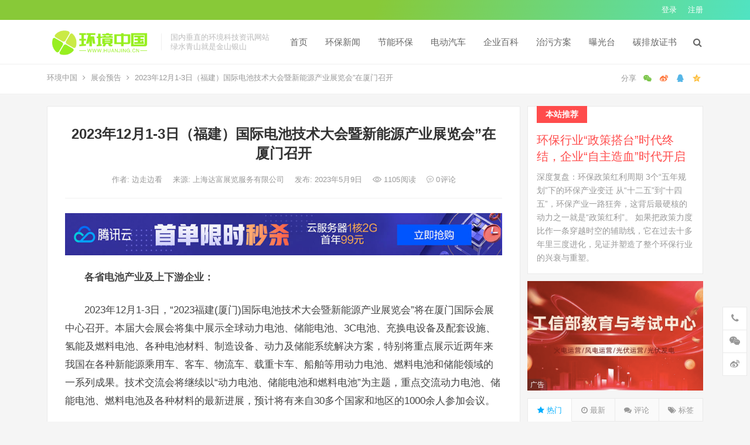

--- FILE ---
content_type: text/html; charset=UTF-8
request_url: http://huanjing.cn/5833.html
body_size: 22453
content:
<!DOCTYPE html>
<html lang="zh-Hans">
<head>
<meta charset="UTF-8">
<meta name="viewport" content="width=device-width, initial-scale=1">
<meta http-equiv="X-UA-Compatible" content="IE=edge">
<meta name="HandheldFriendly" content="true">
<link rel="profile" href="http://gmpg.org/xfn/11">
<meta name='robots' content='max-image-preview:large' />
	<style>img:is([sizes="auto" i], [sizes^="auto," i]) { contain-intrinsic-size: 3000px 1500px }</style>
	<link rel="alternate" type="application/rss+xml" title="环境中国 &raquo; Feed" href="http://huanjing.cn/feed" />
<link rel="alternate" type="application/rss+xml" title="环境中国 &raquo; 评论 Feed" href="http://huanjing.cn/comments/feed" />
<link rel="alternate" type="application/rss+xml" title="环境中国 &raquo; 2023年12月1-3日（福建）国际电池技术大会暨新能源产业展览会”在厦门召开 评论 Feed" href="http://huanjing.cn/5833.html/feed" />
<script type="text/javascript">
/* <![CDATA[ */
window._wpemojiSettings = {"baseUrl":"https:\/\/s.w.org\/images\/core\/emoji\/16.0.1\/72x72\/","ext":".png","svgUrl":"https:\/\/s.w.org\/images\/core\/emoji\/16.0.1\/svg\/","svgExt":".svg","source":{"concatemoji":"http:\/\/huanjing.cn\/wp-includes\/js\/wp-emoji-release.min.js?ver=6.8.3"}};
/*! This file is auto-generated */
!function(s,n){var o,i,e;function c(e){try{var t={supportTests:e,timestamp:(new Date).valueOf()};sessionStorage.setItem(o,JSON.stringify(t))}catch(e){}}function p(e,t,n){e.clearRect(0,0,e.canvas.width,e.canvas.height),e.fillText(t,0,0);var t=new Uint32Array(e.getImageData(0,0,e.canvas.width,e.canvas.height).data),a=(e.clearRect(0,0,e.canvas.width,e.canvas.height),e.fillText(n,0,0),new Uint32Array(e.getImageData(0,0,e.canvas.width,e.canvas.height).data));return t.every(function(e,t){return e===a[t]})}function u(e,t){e.clearRect(0,0,e.canvas.width,e.canvas.height),e.fillText(t,0,0);for(var n=e.getImageData(16,16,1,1),a=0;a<n.data.length;a++)if(0!==n.data[a])return!1;return!0}function f(e,t,n,a){switch(t){case"flag":return n(e,"\ud83c\udff3\ufe0f\u200d\u26a7\ufe0f","\ud83c\udff3\ufe0f\u200b\u26a7\ufe0f")?!1:!n(e,"\ud83c\udde8\ud83c\uddf6","\ud83c\udde8\u200b\ud83c\uddf6")&&!n(e,"\ud83c\udff4\udb40\udc67\udb40\udc62\udb40\udc65\udb40\udc6e\udb40\udc67\udb40\udc7f","\ud83c\udff4\u200b\udb40\udc67\u200b\udb40\udc62\u200b\udb40\udc65\u200b\udb40\udc6e\u200b\udb40\udc67\u200b\udb40\udc7f");case"emoji":return!a(e,"\ud83e\udedf")}return!1}function g(e,t,n,a){var r="undefined"!=typeof WorkerGlobalScope&&self instanceof WorkerGlobalScope?new OffscreenCanvas(300,150):s.createElement("canvas"),o=r.getContext("2d",{willReadFrequently:!0}),i=(o.textBaseline="top",o.font="600 32px Arial",{});return e.forEach(function(e){i[e]=t(o,e,n,a)}),i}function t(e){var t=s.createElement("script");t.src=e,t.defer=!0,s.head.appendChild(t)}"undefined"!=typeof Promise&&(o="wpEmojiSettingsSupports",i=["flag","emoji"],n.supports={everything:!0,everythingExceptFlag:!0},e=new Promise(function(e){s.addEventListener("DOMContentLoaded",e,{once:!0})}),new Promise(function(t){var n=function(){try{var e=JSON.parse(sessionStorage.getItem(o));if("object"==typeof e&&"number"==typeof e.timestamp&&(new Date).valueOf()<e.timestamp+604800&&"object"==typeof e.supportTests)return e.supportTests}catch(e){}return null}();if(!n){if("undefined"!=typeof Worker&&"undefined"!=typeof OffscreenCanvas&&"undefined"!=typeof URL&&URL.createObjectURL&&"undefined"!=typeof Blob)try{var e="postMessage("+g.toString()+"("+[JSON.stringify(i),f.toString(),p.toString(),u.toString()].join(",")+"));",a=new Blob([e],{type:"text/javascript"}),r=new Worker(URL.createObjectURL(a),{name:"wpTestEmojiSupports"});return void(r.onmessage=function(e){c(n=e.data),r.terminate(),t(n)})}catch(e){}c(n=g(i,f,p,u))}t(n)}).then(function(e){for(var t in e)n.supports[t]=e[t],n.supports.everything=n.supports.everything&&n.supports[t],"flag"!==t&&(n.supports.everythingExceptFlag=n.supports.everythingExceptFlag&&n.supports[t]);n.supports.everythingExceptFlag=n.supports.everythingExceptFlag&&!n.supports.flag,n.DOMReady=!1,n.readyCallback=function(){n.DOMReady=!0}}).then(function(){return e}).then(function(){var e;n.supports.everything||(n.readyCallback(),(e=n.source||{}).concatemoji?t(e.concatemoji):e.wpemoji&&e.twemoji&&(t(e.twemoji),t(e.wpemoji)))}))}((window,document),window._wpemojiSettings);
/* ]]> */
</script>
<style id='wp-emoji-styles-inline-css' type='text/css'>

	img.wp-smiley, img.emoji {
		display: inline !important;
		border: none !important;
		box-shadow: none !important;
		height: 1em !important;
		width: 1em !important;
		margin: 0 0.07em !important;
		vertical-align: -0.1em !important;
		background: none !important;
		padding: 0 !important;
	}
</style>
<link rel='stylesheet' id='wp-block-library-css' href='http://huanjing.cn/wp-includes/css/dist/block-library/style.min.css?ver=6.8.3' type='text/css' media='all' />
<style id='classic-theme-styles-inline-css' type='text/css'>
/*! This file is auto-generated */
.wp-block-button__link{color:#fff;background-color:#32373c;border-radius:9999px;box-shadow:none;text-decoration:none;padding:calc(.667em + 2px) calc(1.333em + 2px);font-size:1.125em}.wp-block-file__button{background:#32373c;color:#fff;text-decoration:none}
</style>
<style id='global-styles-inline-css' type='text/css'>
:root{--wp--preset--aspect-ratio--square: 1;--wp--preset--aspect-ratio--4-3: 4/3;--wp--preset--aspect-ratio--3-4: 3/4;--wp--preset--aspect-ratio--3-2: 3/2;--wp--preset--aspect-ratio--2-3: 2/3;--wp--preset--aspect-ratio--16-9: 16/9;--wp--preset--aspect-ratio--9-16: 9/16;--wp--preset--color--black: #000000;--wp--preset--color--cyan-bluish-gray: #abb8c3;--wp--preset--color--white: #ffffff;--wp--preset--color--pale-pink: #f78da7;--wp--preset--color--vivid-red: #cf2e2e;--wp--preset--color--luminous-vivid-orange: #ff6900;--wp--preset--color--luminous-vivid-amber: #fcb900;--wp--preset--color--light-green-cyan: #7bdcb5;--wp--preset--color--vivid-green-cyan: #00d084;--wp--preset--color--pale-cyan-blue: #8ed1fc;--wp--preset--color--vivid-cyan-blue: #0693e3;--wp--preset--color--vivid-purple: #9b51e0;--wp--preset--gradient--vivid-cyan-blue-to-vivid-purple: linear-gradient(135deg,rgba(6,147,227,1) 0%,rgb(155,81,224) 100%);--wp--preset--gradient--light-green-cyan-to-vivid-green-cyan: linear-gradient(135deg,rgb(122,220,180) 0%,rgb(0,208,130) 100%);--wp--preset--gradient--luminous-vivid-amber-to-luminous-vivid-orange: linear-gradient(135deg,rgba(252,185,0,1) 0%,rgba(255,105,0,1) 100%);--wp--preset--gradient--luminous-vivid-orange-to-vivid-red: linear-gradient(135deg,rgba(255,105,0,1) 0%,rgb(207,46,46) 100%);--wp--preset--gradient--very-light-gray-to-cyan-bluish-gray: linear-gradient(135deg,rgb(238,238,238) 0%,rgb(169,184,195) 100%);--wp--preset--gradient--cool-to-warm-spectrum: linear-gradient(135deg,rgb(74,234,220) 0%,rgb(151,120,209) 20%,rgb(207,42,186) 40%,rgb(238,44,130) 60%,rgb(251,105,98) 80%,rgb(254,248,76) 100%);--wp--preset--gradient--blush-light-purple: linear-gradient(135deg,rgb(255,206,236) 0%,rgb(152,150,240) 100%);--wp--preset--gradient--blush-bordeaux: linear-gradient(135deg,rgb(254,205,165) 0%,rgb(254,45,45) 50%,rgb(107,0,62) 100%);--wp--preset--gradient--luminous-dusk: linear-gradient(135deg,rgb(255,203,112) 0%,rgb(199,81,192) 50%,rgb(65,88,208) 100%);--wp--preset--gradient--pale-ocean: linear-gradient(135deg,rgb(255,245,203) 0%,rgb(182,227,212) 50%,rgb(51,167,181) 100%);--wp--preset--gradient--electric-grass: linear-gradient(135deg,rgb(202,248,128) 0%,rgb(113,206,126) 100%);--wp--preset--gradient--midnight: linear-gradient(135deg,rgb(2,3,129) 0%,rgb(40,116,252) 100%);--wp--preset--font-size--small: 13px;--wp--preset--font-size--medium: 20px;--wp--preset--font-size--large: 36px;--wp--preset--font-size--x-large: 42px;--wp--preset--spacing--20: 0.44rem;--wp--preset--spacing--30: 0.67rem;--wp--preset--spacing--40: 1rem;--wp--preset--spacing--50: 1.5rem;--wp--preset--spacing--60: 2.25rem;--wp--preset--spacing--70: 3.38rem;--wp--preset--spacing--80: 5.06rem;--wp--preset--shadow--natural: 6px 6px 9px rgba(0, 0, 0, 0.2);--wp--preset--shadow--deep: 12px 12px 50px rgba(0, 0, 0, 0.4);--wp--preset--shadow--sharp: 6px 6px 0px rgba(0, 0, 0, 0.2);--wp--preset--shadow--outlined: 6px 6px 0px -3px rgba(255, 255, 255, 1), 6px 6px rgba(0, 0, 0, 1);--wp--preset--shadow--crisp: 6px 6px 0px rgba(0, 0, 0, 1);}:where(.is-layout-flex){gap: 0.5em;}:where(.is-layout-grid){gap: 0.5em;}body .is-layout-flex{display: flex;}.is-layout-flex{flex-wrap: wrap;align-items: center;}.is-layout-flex > :is(*, div){margin: 0;}body .is-layout-grid{display: grid;}.is-layout-grid > :is(*, div){margin: 0;}:where(.wp-block-columns.is-layout-flex){gap: 2em;}:where(.wp-block-columns.is-layout-grid){gap: 2em;}:where(.wp-block-post-template.is-layout-flex){gap: 1.25em;}:where(.wp-block-post-template.is-layout-grid){gap: 1.25em;}.has-black-color{color: var(--wp--preset--color--black) !important;}.has-cyan-bluish-gray-color{color: var(--wp--preset--color--cyan-bluish-gray) !important;}.has-white-color{color: var(--wp--preset--color--white) !important;}.has-pale-pink-color{color: var(--wp--preset--color--pale-pink) !important;}.has-vivid-red-color{color: var(--wp--preset--color--vivid-red) !important;}.has-luminous-vivid-orange-color{color: var(--wp--preset--color--luminous-vivid-orange) !important;}.has-luminous-vivid-amber-color{color: var(--wp--preset--color--luminous-vivid-amber) !important;}.has-light-green-cyan-color{color: var(--wp--preset--color--light-green-cyan) !important;}.has-vivid-green-cyan-color{color: var(--wp--preset--color--vivid-green-cyan) !important;}.has-pale-cyan-blue-color{color: var(--wp--preset--color--pale-cyan-blue) !important;}.has-vivid-cyan-blue-color{color: var(--wp--preset--color--vivid-cyan-blue) !important;}.has-vivid-purple-color{color: var(--wp--preset--color--vivid-purple) !important;}.has-black-background-color{background-color: var(--wp--preset--color--black) !important;}.has-cyan-bluish-gray-background-color{background-color: var(--wp--preset--color--cyan-bluish-gray) !important;}.has-white-background-color{background-color: var(--wp--preset--color--white) !important;}.has-pale-pink-background-color{background-color: var(--wp--preset--color--pale-pink) !important;}.has-vivid-red-background-color{background-color: var(--wp--preset--color--vivid-red) !important;}.has-luminous-vivid-orange-background-color{background-color: var(--wp--preset--color--luminous-vivid-orange) !important;}.has-luminous-vivid-amber-background-color{background-color: var(--wp--preset--color--luminous-vivid-amber) !important;}.has-light-green-cyan-background-color{background-color: var(--wp--preset--color--light-green-cyan) !important;}.has-vivid-green-cyan-background-color{background-color: var(--wp--preset--color--vivid-green-cyan) !important;}.has-pale-cyan-blue-background-color{background-color: var(--wp--preset--color--pale-cyan-blue) !important;}.has-vivid-cyan-blue-background-color{background-color: var(--wp--preset--color--vivid-cyan-blue) !important;}.has-vivid-purple-background-color{background-color: var(--wp--preset--color--vivid-purple) !important;}.has-black-border-color{border-color: var(--wp--preset--color--black) !important;}.has-cyan-bluish-gray-border-color{border-color: var(--wp--preset--color--cyan-bluish-gray) !important;}.has-white-border-color{border-color: var(--wp--preset--color--white) !important;}.has-pale-pink-border-color{border-color: var(--wp--preset--color--pale-pink) !important;}.has-vivid-red-border-color{border-color: var(--wp--preset--color--vivid-red) !important;}.has-luminous-vivid-orange-border-color{border-color: var(--wp--preset--color--luminous-vivid-orange) !important;}.has-luminous-vivid-amber-border-color{border-color: var(--wp--preset--color--luminous-vivid-amber) !important;}.has-light-green-cyan-border-color{border-color: var(--wp--preset--color--light-green-cyan) !important;}.has-vivid-green-cyan-border-color{border-color: var(--wp--preset--color--vivid-green-cyan) !important;}.has-pale-cyan-blue-border-color{border-color: var(--wp--preset--color--pale-cyan-blue) !important;}.has-vivid-cyan-blue-border-color{border-color: var(--wp--preset--color--vivid-cyan-blue) !important;}.has-vivid-purple-border-color{border-color: var(--wp--preset--color--vivid-purple) !important;}.has-vivid-cyan-blue-to-vivid-purple-gradient-background{background: var(--wp--preset--gradient--vivid-cyan-blue-to-vivid-purple) !important;}.has-light-green-cyan-to-vivid-green-cyan-gradient-background{background: var(--wp--preset--gradient--light-green-cyan-to-vivid-green-cyan) !important;}.has-luminous-vivid-amber-to-luminous-vivid-orange-gradient-background{background: var(--wp--preset--gradient--luminous-vivid-amber-to-luminous-vivid-orange) !important;}.has-luminous-vivid-orange-to-vivid-red-gradient-background{background: var(--wp--preset--gradient--luminous-vivid-orange-to-vivid-red) !important;}.has-very-light-gray-to-cyan-bluish-gray-gradient-background{background: var(--wp--preset--gradient--very-light-gray-to-cyan-bluish-gray) !important;}.has-cool-to-warm-spectrum-gradient-background{background: var(--wp--preset--gradient--cool-to-warm-spectrum) !important;}.has-blush-light-purple-gradient-background{background: var(--wp--preset--gradient--blush-light-purple) !important;}.has-blush-bordeaux-gradient-background{background: var(--wp--preset--gradient--blush-bordeaux) !important;}.has-luminous-dusk-gradient-background{background: var(--wp--preset--gradient--luminous-dusk) !important;}.has-pale-ocean-gradient-background{background: var(--wp--preset--gradient--pale-ocean) !important;}.has-electric-grass-gradient-background{background: var(--wp--preset--gradient--electric-grass) !important;}.has-midnight-gradient-background{background: var(--wp--preset--gradient--midnight) !important;}.has-small-font-size{font-size: var(--wp--preset--font-size--small) !important;}.has-medium-font-size{font-size: var(--wp--preset--font-size--medium) !important;}.has-large-font-size{font-size: var(--wp--preset--font-size--large) !important;}.has-x-large-font-size{font-size: var(--wp--preset--font-size--x-large) !important;}
:where(.wp-block-post-template.is-layout-flex){gap: 1.25em;}:where(.wp-block-post-template.is-layout-grid){gap: 1.25em;}
:where(.wp-block-columns.is-layout-flex){gap: 2em;}:where(.wp-block-columns.is-layout-grid){gap: 2em;}
:root :where(.wp-block-pullquote){font-size: 1.5em;line-height: 1.6;}
</style>
<link rel='stylesheet' id='dameiti-style-css' href='http://huanjing.cn/wp-content/themes/dameiti/style.css?ver=20211001' type='text/css' media='all' />
<link rel='stylesheet' id='genericons-style-css' href='http://huanjing.cn/wp-content/themes/dameiti/genericons/genericons/genericons.css?ver=6.8.3' type='text/css' media='all' />
<link rel='stylesheet' id='flaticon-style-css' href='http://huanjing.cn/wp-content/themes/dameiti/assets/css/flaticon.css?ver=20181102' type='text/css' media='all' />
<link rel='stylesheet' id='dameiti-responsive-style-css' href='http://huanjing.cn/wp-content/themes/dameiti/responsive.css?ver=20211001' type='text/css' media='all' />
<script type="text/javascript" src="http://huanjing.cn/wp-includes/js/jquery/jquery.min.js?ver=3.7.1" id="jquery-core-js"></script>
<script type="text/javascript" src="http://huanjing.cn/wp-includes/js/jquery/jquery-migrate.min.js?ver=3.4.1" id="jquery-migrate-js"></script>
<script type="text/javascript" id="simple-likes-public-js-js-extra">
/* <![CDATA[ */
var simpleLikes = {"ajaxurl":"http:\/\/huanjing.cn\/wp-admin\/admin-ajax.php","like":"\u70b9\u8d5e\u8fd9\u7bc7\u6587\u7ae0","unlike":"\u53d6\u6d88\u70b9\u8d5e"};
/* ]]> */
</script>
<script type="text/javascript" src="http://huanjing.cn/wp-content/themes/dameiti/assets/js/simple-likes-public.js?ver=0.5" id="simple-likes-public-js-js"></script>
<link rel="https://api.w.org/" href="http://huanjing.cn/wp-json/" /><link rel="alternate" title="JSON" type="application/json" href="http://huanjing.cn/wp-json/wp/v2/posts/5833" /><link rel="EditURI" type="application/rsd+xml" title="RSD" href="http://huanjing.cn/xmlrpc.php?rsd" />
<meta name="generator" content="WordPress 6.8.3" />
<link rel="canonical" href="http://huanjing.cn/5833.html" />
<link rel='shortlink' href='http://huanjing.cn/?p=5833' />
<link rel="alternate" title="oEmbed (JSON)" type="application/json+oembed" href="http://huanjing.cn/wp-json/oembed/1.0/embed?url=http%3A%2F%2Fhuanjing.cn%2F5833.html" />
<link rel="alternate" title="oEmbed (XML)" type="text/xml+oembed" href="http://huanjing.cn/wp-json/oembed/1.0/embed?url=http%3A%2F%2Fhuanjing.cn%2F5833.html&#038;format=xml" />
<title>2023年12月1-3日福建（厦门）电池产业展览会  </title>
<meta name="description" content="2023年12月1-3日，“2023福建(厦门)国际电池技术大会暨新能源产业展览会”将在厦门国际会展中心召开。本届大会展会将集中展示全球动力电池、储能电池、3C电池、充换电设备及配套设施、氢能及燃料电池、各种电池材料、制造设备、动力及储能系统解决方案，特别将重点展示近两年来我国在各种新能源乘用车、客车、物流车、载重卡车、船舶等用动力电池、燃料电池和储能领域的一系列成果。技术交流会将继续以“动力电池、储能电池和燃料电池”为主题，重点交流动力电池、储能电池、燃料电池及各种材料的最新进展，预计将有来自30多个国家和地区的1000余人参加会议。" />
<meta name="keywords" content="电池产业展览会" />
<link rel="pingback" href="http://huanjing.cn/xmlrpc.php">
<!-- Begin Custom CSS -->
<style type="text/css" id="demo-custom-css">
.primary{color:#9ddb00;}
</style>
<!-- End Custom CSS -->
<link rel="icon" href="http://huanjing.cn/wp-content/uploads/2021/06/cropped-浏览器图标（环）-32x32.jpg" sizes="32x32" />
<link rel="icon" href="http://huanjing.cn/wp-content/uploads/2021/06/cropped-浏览器图标（环）-192x192.jpg" sizes="192x192" />
<link rel="apple-touch-icon" href="http://huanjing.cn/wp-content/uploads/2021/06/cropped-浏览器图标（环）-180x180.jpg" />
<meta name="msapplication-TileImage" content="http://huanjing.cn/wp-content/uploads/2021/06/cropped-浏览器图标（环）-270x270.jpg" />
<style type="text/css">
	
	/* Theme Colors */
	/* Primary Color */
	a:hover,
	.site-title a,
	.site-header .search-icon:hover .fa,
	.posts-nav-menu ul li a:hover,
	.sidebar .widget a:hover,
	.site-footer .widget a:hover,
	.author-box a:hover,
	article.hentry .edit-link a:hover,
	.comment-content a:hover,
	.entry-meta a:hover,
	.entry-title a:hover,
	.content-list .entry-title a:hover,
	.content-list .entry-title a:hover span,
	.content-list .entry-category a:after,
	.pagination .page-numbers:hover,
	.pagination .page-numbers.current,
	.author-box .author-meta .author-name a:hover,
	article.hentry .edit-link a,
	.author-box a,
	.page-content a,
	.entry-content a,
	.comment-author a,
	.comment-content a,
	.comment-reply-title small a:hover,
	.sidebar .widget a,
	.friend-nav li a:hover,
	.tooltip .left .contact-info h3,
	.single #primary .entry-footer .entry-like a,
	.single #primary .entry-footer .entry-sponsor span,
	.zhuanti-heading .section-more a:hover,
	.mini-page h4 a:hover,
	.mini-page ul li a:hover,
	.single-breadcrumbs a:hover,
	.bottom-right span.icon-link .text,
	.bottom-right a .text,
	#site-bottom a:hover,
	#tag_letter li a,
	#all_tags li a,
	#all_tags li a:hover {
		color: #9ddb00;
	}	

	button,
	.btn,
	input[type="submit"],
	input[type="reset"],
	input[type="button"],
	.friend .friend-title:before,
	.partner-title:before,
	.sidebar .widget .widget-title:before,
	.related-content .section-title:before,
	.comment-reply-title:before,
	.comments-title:before,
	.posts-nav-menu ul li a:after,
	.single #primary .entry-footer .entry-like a:hover,
	.single #primary .entry-footer .entry-sponsor span:hover,
	.content-list .entry-category a,
	.entry-tags .tag-links a:hover,
	.must-log-in a,
	.widget_tag_cloud .tagcloud a:hover,
	.sidebar .widget_tabs .tab-content .tag-cloud-link:hover,
	#tag_letter li a:hover {
		background-color: #9ddb00;		
	}
	.sf-menu li li a:hover {
		background-color: #9ddb00 !important;
	}
	@media only screen and (max-width: 959px) {
		#primary-menu {
			background-color: #9ddb00;
		}
	}
	.single #primary .entry-footer .entry-like a,
	.single #primary .entry-footer .entry-like a:hover,
	.single #primary .entry-footer .entry-sponsor span,
	#all_tags li a:hover {
		border-color: #9ddb00;
	}
	/* Secondary Color */
	.content-list .entry-title span,
	.page-content a:hover,
	.entry-content a:hover,
	article.hentry .edit-link a:hover,
	.author-box .author-meta .author-name a:hover,
	.sidebar .widget_custom_text h4 {
		color: #ff4c4c;
	}
	.sidebar .widget_custom_text:hover {
		border-color: #ff4c4c;
	}
	.sidebar .widget_custom_text .widget-title {
		background-color: #ff4c4c;
	}

	/* Tertiary Color */

	.content-list .entry-meta .entry-like a.liked {
		color: #6eb747 !important;
	}
			.entry-content p {
			text-indent: 2em;
		}
	
	 
		#primary-menu {
			margin-right: 30px;
		}	
	
	/* Top Bar Color */
	.top-bar {
	    background: linear-gradient(105deg, #88c938, #88c938, #50e3c2);		
	}	
	/* Bottom Content Color */
	.bottom-content {
	    background: linear-gradient(105deg, #0ecad4, #0ecad4, #50e3c2);
	}
</style>

</head>

<body class="wp-singular post-template-default single single-post postid-5833 single-format-standard wp-custom-logo wp-theme-dameiti">
<div id="page" class="site">
		<div class="top-bar clear">

		<div class="container">

			<nav id="top-nav" class="top-navigation">
				<div id="top-menu" class="sf-menu"><ul>
<li class="page_item page-item-850"><a href="http://huanjing.cn/zhuanti">专题列表</a></li>
<li class="page_item page-item-1282"><a href="http://huanjing.cn/%e4%b8%ad%e5%9b%bd%e8%8a%82%e8%83%bd%e7%bd%91">中国节能网</a></li>
<li class="page_item page-item-852"><a href="http://huanjing.cn/zhuanti-full">全宽专题列表</a></li>
<li class="page_item page-item-1475"><a href="http://huanjing.cn/%e5%85%ac%e7%94%a8%e4%ba%8b%e4%b8%9a%e5%85%ac%e5%8f%b8%ef%bc%9a%e5%85%a8%e7%90%83%e6%b0%b4%e8%b5%84%e6%ba%90global-water-resources-inc-gwrs">公用事业公司：全球水资源Global Water Resources, Inc.(GWRS)</a></li>
<li class="page_item page-item-1215"><a href="http://huanjing.cn/findpassword">找回密码</a></li>
<li class="page_item page-item-1179"><a href="http://huanjing.cn/tougao">投稿</a></li>
<li class="page_item page-item-1110"><a href="http://huanjing.cn/latest-100">最新文章 (100篇)</a></li>
<li class="page_item page-item-1111"><a href="http://huanjing.cn/latest-by-cat">最新文章 (按分类)</a></li>
<li class="page_item page-item-1214"><a href="http://huanjing.cn/register">注册</a></li>
<li class="page_item page-item-1258"><a href="http://huanjing.cn/tags">热门标签</a></li>
<li class="page_item page-item-1213"><a href="http://huanjing.cn/login">登录</a></li>
<li class="page_item page-item-2"><a href="http://huanjing.cn/sample-page">示例页面</a></li>
<li class="page_item page-item-1101"><a href="http://huanjing.cn/pages">页面模版</a></li>
</ul></div>
			</nav><!-- #primary-nav -->

			<div class="header-right">
				<ul>
				
											<li class="header-login">
							<a href="http://huanjing.cn/wp-login.php" title="登录">登录</a>
						</li>
					
											<li class="header-register">
							<a href="http://huanjing.cn/wp-login.php?action=register" title="注册">注册</a>
						</li>
						

					

				
				</ul>
		
			</div><!-- .header-right -->

		</div><!-- .container -->

	</div><!--.top-bar-->

	
	<header id="masthead" class="site-header clear">
				<div class="container">

			<div class="site-branding">

				
					<div id="logo">
						<a href="http://huanjing.cn/" class="custom-logo-link" rel="home"><img width="300" height="100" src="http://huanjing.cn/wp-content/uploads/2021/07/环境中国-主LOGO-300x100-1.png" class="custom-logo" alt="环境中国" decoding="async" loading="eager" /></a>					</div><!-- #logo -->

				
								<div class="site-desc ">
										<div class="line1 has-line2">国内垂直的环境科技资讯网站</div>
					<div class="line2">绿水青山就是金山银山</div>
				</div><!-- .site-desc -->
				
			</div><!-- .site-branding -->		

						<nav id="primary-nav" class="primary-navigation tablet_menu_col_6 phone_menu_col_4">
				<div class="menu-%e4%b8%bb%e8%8f%9c%e5%8d%95-container"><ul id="primary-menu" class="sf-menu"><li id="menu-item-1261" class="menu-item menu-item-type-custom menu-item-object-custom menu-item-home menu-item-1261"><a href="http://huanjing.cn/">首页</a></li>
<li id="menu-item-1127" class="color3 menu-item menu-item-type-taxonomy menu-item-object-category menu-item-1127"><a href="http://huanjing.cn/category/news">环保新闻</a></li>
<li id="menu-item-1125" class="color4 menu-item menu-item-type-taxonomy menu-item-object-category menu-item-1125"><a href="http://huanjing.cn/category/huanbao">节能环保</a></li>
<li id="menu-item-1129" class="color5 menu-item menu-item-type-taxonomy menu-item-object-category menu-item-1129"><a href="http://huanjing.cn/category/auto">电动汽车</a></li>
<li id="menu-item-1130" class="color6 menu-item menu-item-type-taxonomy menu-item-object-category menu-item-1130"><a href="http://huanjing.cn/category/tech">企业百科</a></li>
<li id="menu-item-1202" class="color7 menu-item menu-item-type-taxonomy menu-item-object-category menu-item-1202"><a href="http://huanjing.cn/category/zwfa">治污方案</a></li>
<li id="menu-item-1135" class="color8 menu-item menu-item-type-taxonomy menu-item-object-category menu-item-1135"><a href="http://huanjing.cn/category/bg">曝光台</a></li>
<li id="menu-item-7231" class="menu-item menu-item-type-custom menu-item-object-custom menu-item-7231"><a href="http://huanjing.cn/category/edu">碳排放证书</a></li>
</ul></div>			</nav><!-- #primary-nav -->

			<div class="header-toggles  ">
				<button class="toggle nav-toggle mobile-nav-toggle" data-toggle-target=".menu-modal"  data-toggle-body-class="showing-menu-modal" aria-expanded="false" data-set-focus=".close-nav-toggle">
					<span class="toggle-inner">
						<span class="toggle-icon">
							<svg class="svg-icon" aria-hidden="true" role="img" focusable="false" xmlns="http://www.w3.org/2000/svg" width="26" height="7" viewBox="0 0 26 7"><path fill-rule="evenodd" d="M332.5,45 C330.567003,45 329,43.4329966 329,41.5 C329,39.5670034 330.567003,38 332.5,38 C334.432997,38 336,39.5670034 336,41.5 C336,43.4329966 334.432997,45 332.5,45 Z M342,45 C340.067003,45 338.5,43.4329966 338.5,41.5 C338.5,39.5670034 340.067003,38 342,38 C343.932997,38 345.5,39.5670034 345.5,41.5 C345.5,43.4329966 343.932997,45 342,45 Z M351.5,45 C349.567003,45 348,43.4329966 348,41.5 C348,39.5670034 349.567003,38 351.5,38 C353.432997,38 355,39.5670034 355,41.5 C355,43.4329966 353.432997,45 351.5,45 Z" transform="translate(-329 -38)" /></svg>						</span>
						<span class="toggle-text">菜单</span>
					</span>
				</button><!-- .nav-toggle -->
			</div><!-- .header-toggles -->	

			 
				<div class="header-search-icon">
					<span class="search-icon">
						<i class="fa fa-search"></i>
						<i class="fa fa-close"></i>			
					</span>
				</div>
			
			 
				<div class="header-search">
					<form id="searchform" method="get" action="http://huanjing.cn/">
	<input type="search" name="s" class="search-input" placeholder="请输入关键词" autocomplete="off">
	<button type="submit" class="search-submit">搜索</button>		
</form>				</div><!-- .header-search -->
					

		</div><!-- .container -->

	</header><!-- #masthead -->	

	<div class="menu-modal cover-modal header-footer-group" data-modal-target-string=".menu-modal">

		<div class="menu-modal-inner modal-inner">

			<div class="menu-wrapper section-inner">

				<div class="menu-top">

					<button class="toggle close-nav-toggle fill-children-current-color" data-toggle-target=".menu-modal" data-toggle-body-class="showing-menu-modal" aria-expanded="false" data-set-focus=".menu-modal">
						<span class="toggle-text">关闭菜单</span>
						<svg class="svg-icon" aria-hidden="true" role="img" focusable="false" xmlns="http://www.w3.org/2000/svg" width="16" height="16" viewBox="0 0 16 16"><polygon fill="" fill-rule="evenodd" points="6.852 7.649 .399 1.195 1.445 .149 7.899 6.602 14.352 .149 15.399 1.195 8.945 7.649 15.399 14.102 14.352 15.149 7.899 8.695 1.445 15.149 .399 14.102" /></svg>					</button><!-- .nav-toggle -->

					
					<nav class="mobile-menu" aria-label="Mobile" role="navigation">

						<ul class="modal-menu reset-list-style">

						<li class="menu-item menu-item-type-custom menu-item-object-custom menu-item-home menu-item-1261"><div class="ancestor-wrapper"><a href="http://huanjing.cn/">首页</a></div><!-- .ancestor-wrapper --></li>
<li class="color3 menu-item menu-item-type-taxonomy menu-item-object-category menu-item-1127"><div class="ancestor-wrapper"><a href="http://huanjing.cn/category/news">环保新闻</a></div><!-- .ancestor-wrapper --></li>
<li class="color4 menu-item menu-item-type-taxonomy menu-item-object-category menu-item-1125"><div class="ancestor-wrapper"><a href="http://huanjing.cn/category/huanbao">节能环保</a></div><!-- .ancestor-wrapper --></li>
<li class="color5 menu-item menu-item-type-taxonomy menu-item-object-category menu-item-1129"><div class="ancestor-wrapper"><a href="http://huanjing.cn/category/auto">电动汽车</a></div><!-- .ancestor-wrapper --></li>
<li class="color6 menu-item menu-item-type-taxonomy menu-item-object-category menu-item-1130"><div class="ancestor-wrapper"><a href="http://huanjing.cn/category/tech">企业百科</a></div><!-- .ancestor-wrapper --></li>
<li class="color7 menu-item menu-item-type-taxonomy menu-item-object-category menu-item-1202"><div class="ancestor-wrapper"><a href="http://huanjing.cn/category/zwfa">治污方案</a></div><!-- .ancestor-wrapper --></li>
<li class="color8 menu-item menu-item-type-taxonomy menu-item-object-category menu-item-1135"><div class="ancestor-wrapper"><a href="http://huanjing.cn/category/bg">曝光台</a></div><!-- .ancestor-wrapper --></li>
<li class="menu-item menu-item-type-custom menu-item-object-custom menu-item-7231"><div class="ancestor-wrapper"><a href="http://huanjing.cn/category/edu">碳排放证书</a></div><!-- .ancestor-wrapper --></li>

						</ul>

					</nav>

				</div><!-- .menu-top -->

			</div><!-- .menu-wrapper -->

		</div><!-- .menu-modal-inner -->

	</div><!-- .menu-modal -->		

	<div class="header-space"></div>

	
			<div class="single-breadcrumbs clear">
			<div class="container">
				<a href="http://huanjing.cn">环境中国</a> <i class="fa fa-angle-right"></i> <a target="_blank" href="http://huanjing.cn/category/zhanhui " >展会预告</a>  <span class="single-breadcrumbs-title"><i class="fa fa-angle-right"></i> 2023年12月1-3日（福建）国际电池技术大会暨新能源产业展览会”在厦门召开</span>

				<span class="single-posts-nav">
					
						<span class="custom-share">
							<span class="social-share" data-sites="wechat, weibo, qq, qzone"></span>
						</span>

										
				</span>
			</div>
		</div>
	
<div id="content" class="site-content site_container container clear">
	
	<div id="primary" class="content-area">

		<div class="content-wrapper">

			<main id="main" class="site-main" >

			
<article id="post-5833" class="post-5833 post type-post status-publish format-standard has-post-thumbnail hentry category-zhanhui">

	<header class="entry-header">	

			<h1 class="entry-title">2023年12月1-3日（福建）国际电池技术大会暨新能源产业展览会”在厦门召开</h1>
				<div class="entry-meta">

	
		<span class="entry-author">
			作者:
			<a href="http://huanjing.cn/author/admin">
				
				边走边看			</a>

		</span><!-- .entry-author -->

	
	

		<span class="entry-source">
			来源: 上海达富展览服务有限公司		</span><!-- .entry-date -->

		

	
		<span class="entry-date">
			发布: 2023年5月9日		</span><!-- .entry-date -->

	
			<span class="entry-views"><i class="flaticon-eye"></i> 1105<em>阅读</em></span>
		

			<span class="entry-comment"><a href="http://huanjing.cn/5833.html#respond" class="comments-link" ><i class="flaticon-chat-comment-oval-speech-bubble-with-text-lines"></i> 0<em>评论</em></a></span>
	
</div><!-- .entry-meta -->
			
	</header><!-- .entry-header -->

			<div class="single-top-ad">
			<a href="http://huanjing.cn/wp-content/uploads/2022/10/xinnengyuan.png" target="_blank"><img src="
http://huanjing.cn/wp-content/uploads/2021/05/1120-100.jpg" alt="广告位" /></a>		</div><!-- .single-top-ad -->
	
		
	<div class="entry-content">
			
		
		<p><strong><b>各省</b></strong><strong><b>电池产业</b></strong><strong><b>及上下游企业：</b></strong></p>
<p>2023年12月1-3日，“2023福建(厦门)国际电池技术大会暨新能源产业展览会”将在厦门国际会展中心召开。本届大会展会将集中展示全球动力电池、储能电池、3C电池、充换电设备及配套设施、氢能及燃料电池、各种电池材料、制造设备、动力及储能系统解决方案，特别将重点展示近两年来我国在各种新能源乘用车、客车、物流车、载重卡车、船舶等用动力电池、燃料电池和储能领域的一系列成果。技术交流会将继续以“动力电池、储能电池和燃料电池”为主题，重点交流动力电池、储能电池、燃料电池及各种材料的最新进展，预计将有来自30多个国家和地区的1000余人参加会议。</p>
<p><img fetchpriority="high" decoding="async" class="alignnone size-full wp-image-5834" src="http://huanjing.cn/wp-content/uploads/2023/05/fj电池展5.jpeg" alt="" width="710" height="433" srcset="http://huanjing.cn/wp-content/uploads/2023/05/fj电池展5.jpeg 710w, http://huanjing.cn/wp-content/uploads/2023/05/fj电池展5-300x183.jpeg 300w" sizes="(max-width: 710px) 100vw, 710px" /></p>
<p><strong><b>一、活动时间</b></strong>、<strong><b>地点</b></strong><strong><b>及规模</b></strong></p>
<p><strong><b>1、时间：</b></strong>2023年12月1日至3日</p>
<p><strong><b>2、地点：</b></strong>厦门国际会展中心</p>
<p><strong><b>3</b></strong><strong><b>、</b></strong><strong><b>展会规模：</b></strong>设展面积4万平方米；预计参展观众超5万人次</p>
<p><img decoding="async" class="alignnone size-full wp-image-5814" src="http://huanjing.cn/wp-content/uploads/2023/05/guimo7.jpg" alt="" width="623" height="121" srcset="http://huanjing.cn/wp-content/uploads/2023/05/guimo7.jpg 623w, http://huanjing.cn/wp-content/uploads/2023/05/guimo7-300x58.jpg 300w" sizes="(max-width: 623px) 100vw, 623px" /></p>
<ul>
<li><b></b><strong><b>同期活动</b></strong></li>
</ul>
<p>2023福建（厦门）锂电池产业发展论坛</p>
<p>2023厦门新能源汽车及动力电池国际交流会</p>
<p>2023全球锂电池产业峰会</p>
<p>2023国际电池产业合作峰会</p>
<p>2023全球动力电池应用峰会</p>
<p><strong><b> <img decoding="async" class="alignnone size-full wp-image-5816" src="http://huanjing.cn/wp-content/uploads/2023/05/tuxing1.jpg" alt="" width="629" height="468" srcset="http://huanjing.cn/wp-content/uploads/2023/05/tuxing1.jpg 629w, http://huanjing.cn/wp-content/uploads/2023/05/tuxing1-300x223.jpg 300w" sizes="(max-width: 629px) 100vw, 629px" /></b></strong></p>
<p>2023福建(厦门)国际电池产业展览会开幕仪式将邀请厦门市人民政府、全国电池行业协会，专家出席开幕式，本届展会预计邀请世界500强企业10家，全球能源500强企业20家，中国500强企业10家，通过线上线下顶流广告媒体全覆盖曝光，打造厦门电池行业品牌盛会。</p>
<ul>
<li>知名企业</li>
</ul>
<p><img decoding="async" class="alignnone size-full wp-image-5815" src="http://huanjing.cn/wp-content/uploads/2023/05/qiye2720.jpg" alt="" width="583" height="330" srcset="http://huanjing.cn/wp-content/uploads/2023/05/qiye2720.jpg 583w, http://huanjing.cn/wp-content/uploads/2023/05/qiye2720-300x170.jpg 300w" sizes="(max-width: 583px) 100vw, 583px" /></p>
<ul>
<li>为何参展</li>
</ul>
<p>作为CDDS展的展商，不仅仅意味着能接触到全球范围内的行业买家，同时也是一个向行业展示您品牌影响力的绝佳机会</p>
<p>1.向全行业展示最新技术与产品的专业平台</p>
<p>2.认识业内志同道合的合作伙伴，维护现有合作关系并获取新的商机</p>
<p>3.展会覆盖全球范围内高标准的电池、材料与设备制造、检测测试的产品与技术</p>
<p>4.向国际观众于线上/ 线下展示企业品牌的机会</p>
<p>5.参与高水准的学术交流与研究，展会同期论坛提供了更多与行业专家面对面交流的机会</p>
<ul>
<li>参会咨询</li>
</ul>
<p>2023福建(厦门)国际电池产业展览会组委会</p>
<p>上海达富展览服务有限公司</p>
<p>联系人：邓彩芸</p>
<p>电  话：150 2116 0474</p>
<p>网  址：www.dfxnyz.com</p>
	</div><!-- .entry-content -->

	
		<div class="single-credit">
			本文来自网络，不代表环境中国网立场，如有侵权请联系客服删除链接！转载请注明出处。<a href="http://huanjing.cn/5833.html"">http://huanjing.cn/5833.html</a>		</div>

	
	<div class="entry-footer clear">

				<!-- The Modal -->
		<div id="myModal" class="modal">

		  <!-- Modal content -->
		  <div class="modal-content clear">    
		  		<h3>给这篇文章的作者打赏</h3>
			    <div class="ht_grid_1_2_custom">
			    	<img src="http://huanjing.cn/wp-content/uploads/2021/04/微信收款码.png" alt="微信扫一扫打赏"/>
			    	微信扫一扫打赏
			    </div>
			    <div class="ht_grid_1_2_custom">
			    	<img src="http://huanjing.cn/wp-content/uploads/2021/04/支付宝收款码.jpg" alt="微信扫一扫打赏"/>
			    	支付宝扫一扫打赏	
			    </div>   
		    <span class="close">&times;</span>

		  </div>

		</div>

				<div class="entry-footer-right">
					<span class="entry-sponsor">
				<span id="myBtn" href="#"><i class="fa fa-jpy"></i> 打赏</span>
			</span>
								
				<span class="entry-like">
					<span class="sl-wrapper"><a href="http://huanjing.cn/wp-admin/admin-ajax.php?action=process_simple_like&post_id=5833&nonce=89f13e965e&is_comment=0&disabled=true" class="sl-button sl-button-5833" data-nonce="89f13e965e" data-post-id="5833" data-iscomment="0" title="点赞这篇文章"><span class="sl-count"><i class="fa fa-thumbs-o-up"></i> 85<em>赞</em></span></a><span class="sl-loader"></span></span>				</span><!-- .entry-like -->

					

		</div>

	</div><!-- .entry-footer -->

	<div class="entry-bottom clear">
		<div class="entry-tags">

							
			
		</div><!-- .entry-tags -->	

		
			<span class="custom-share">
				<span class="social-share" data-sites="wechat, weibo, qq, qzone"></span>
			</span>

		
	</div>
</article><!-- #post-## -->

	<div class="single-bottom-ad">
		<a href="https://cloud.tencent.com/act/new?fromSource=gwzcw.4325959.4325959.4325959&utm_medium=cps&utm_id=gwzcw.4325959.4325959.4325959&cps_key=2fab5121dd30ad07bc0996dd058ed2ac" target="_blank"><img src="
http://huanjing.cn/wp-content/uploads/2021/05/1120-100.jpg" alt="广告位" /></a>	</div><!-- .single-bottom-ad -->


<div class="author-box clear">
	<a href="http://huanjing.cn/author/admin"><img alt='' src='https://gravatar.wpfast.org/avatar/0380835cead19af467c8bceae68e81af97c3815ac774c39789fc597c96e3b61f?s=120&#038;d=mm&#038;r=g' srcset='https://gravatar.wpfast.org/avatar/0380835cead19af467c8bceae68e81af97c3815ac774c39789fc597c96e3b61f?s=240&#038;d=mm&#038;r=g 2x' class='avatar avatar-120 photo' height='120' width='120' decoding='async'/></a>
	<div class="author-meta">	
		<h4 class="author-name">作者: <span class="hover-underline"><a href="http://huanjing.cn/author/admin">边走边看</a></span></h4>	
		<div class="author-desc">
					</div>
	</div>
</div><!-- .author-box -->



<div id="post-nav" class="clear">
            <div class="ht_grid_1_2 post-previous">
            <a class="previous" href="http://huanjing.cn/5824.html">
            	<span><i class="fa fa-angle-left"></i> 上一篇</span>
				<div class="thumbnail-wrap">
											<img width="561" height="321" src="http://huanjing.cn/wp-content/uploads/2023/05/lm5.jpg" class="attachment- size- wp-post-image" alt="" decoding="async" srcset="http://huanjing.cn/wp-content/uploads/2023/05/lm5.jpg 561w, http://huanjing.cn/wp-content/uploads/2023/05/lm5-300x172.jpg 300w" sizes="(max-width: 561px) 100vw, 561px" loading="eager" />									</div><!-- .thumbnail-wrap -->					            	
	            <h4>2023年6月16日-18日农村能源发展大会暨清洁能源装备展览会在郑州召开</h4>
	            <div class="shadow"></div>
	        </a>
        </div>
                <div class="ht_grid_1_2 post-next">
             <a class="next" href="http://huanjing.cn/6587.html">
            	<span>下一篇 <i class="fa fa-angle-right"></i></span>
				<div class="thumbnail-wrap">
											<img width="513" height="322" src="http://huanjing.cn/wp-content/uploads/2023/09/0.jpg" class="attachment- size- wp-post-image" alt="" decoding="async" srcset="http://huanjing.cn/wp-content/uploads/2023/09/0.jpg 513w, http://huanjing.cn/wp-content/uploads/2023/09/0-300x188.jpg 300w" sizes="(max-width: 513px) 100vw, 513px" loading="eager" />									</div><!-- .thumbnail-wrap -->				            
	            <h4>2024年8月8–10日世界太阳能光伏暨储能产业博览会</h4>
	            <div class="shadow"></div>
	        </a>
        </div>
    </div><!-- .post-nav -->





	<div class="related-content">

		<h3 class="section-title">相关推荐</h3>

		<ul class="clear">	



		<li class="hentry">
			
			<span class="entry-title"><a href="http://huanjing.cn/10588.html">链接全球水科技资源！2025鸿威・世界水科技博览会8月8日亮相羊城</a></span>

			<span class="entry-meta">
									<span class="entry-views"><i class="flaticon-eye"></i> 1552<em>阅读</em></span>
					

									<span class="entry-comment"><a href="http://huanjing.cn/10588.html#respond" class="comments-link" >0<em>评论</em></a></span>
								
			</span><!-- .entry-meta -->

		</li><!-- .featured-slide .hentry -->

		
		<li class="hentry">
			
			<span class="entry-title"><a href="http://huanjing.cn/10490.html">2026年4月16-18日新疆泵阀管道及水处理设备展览会</a></span>

			<span class="entry-meta">
									<span class="entry-views"><i class="flaticon-eye"></i> 1573<em>阅读</em></span>
					

									<span class="entry-comment"><a href="http://huanjing.cn/10490.html#respond" class="comments-link" >0<em>评论</em></a></span>
								
			</span><!-- .entry-meta -->

		</li><!-- .featured-slide .hentry -->

		
		<li class="hentry">
			
			<span class="entry-title"><a href="http://huanjing.cn/10274.html">2025年5月13-15日Intersec Shanghai  汇聚全球展商 共筑大安全产业数字生态国际安防设备及技术展览会（上海）</a></span>

			<span class="entry-meta">
									<span class="entry-views"><i class="flaticon-eye"></i> 1751<em>阅读</em></span>
					

									<span class="entry-comment"><a href="http://huanjing.cn/10274.html#respond" class="comments-link" >0<em>评论</em></a></span>
								
			</span><!-- .entry-meta -->

		</li><!-- .featured-slide .hentry -->

		
		<li class="hentry">
			
			<span class="entry-title"><a href="http://huanjing.cn/10254.html">Intersec Shanghai汇聚全球展商，共探大安全产业数字化转型</a></span>

			<span class="entry-meta">
									<span class="entry-views"><i class="flaticon-eye"></i> 2251<em>阅读</em></span>
					

									<span class="entry-comment"><a href="http://huanjing.cn/10254.html#respond" class="comments-link" >0<em>评论</em></a></span>
								
			</span><!-- .entry-meta -->

		</li><!-- .featured-slide .hentry -->

		
		<li class="hentry">
			
			<span class="entry-title"><a href="http://huanjing.cn/10232.html">2025年8月8-10日鸿威·世界环保产业博览会</a></span>

			<span class="entry-meta">
									<span class="entry-views"><i class="flaticon-eye"></i> 1950<em>阅读</em></span>
					

									<span class="entry-comment"><a href="http://huanjing.cn/10232.html#respond" class="comments-link" >0<em>评论</em></a></span>
								
			</span><!-- .entry-meta -->

		</li><!-- .featured-slide .hentry -->

		
		<li class="hentry">
			
			<span class="entry-title"><a href="http://huanjing.cn/10229.html">2025年8月8-10日鸿威·世界水科技博览会</a></span>

			<span class="entry-meta">
									<span class="entry-views"><i class="flaticon-eye"></i> 1749<em>阅读</em></span>
					

									<span class="entry-comment"><a href="http://huanjing.cn/10229.html#respond" class="comments-link" >0<em>评论</em></a></span>
								
			</span><!-- .entry-meta -->

		</li><!-- .featured-slide .hentry -->

		
		</ul><!-- .featured-grid -->

	</div><!-- .related-content -->



<div id="comments" class="comments-area">

		<div id="respond" class="comment-respond">
		<h3 id="reply-title" class="comment-reply-title">发表回复 <small><a rel="nofollow" id="cancel-comment-reply-link" href="/5833.html#respond" style="display:none;">取消回复</a></small></h3><form action="http://huanjing.cn/wp-comments-post.php" method="post" id="commentform" class="comment-form"><p class="comment-notes"><span id="email-notes">您的邮箱地址不会被公开。</span> <span class="required-field-message">必填项已用 <span class="required">*</span> 标注</span></p><p class="comment-form-comment"><label for="comment">评论 <span class="required">*</span></label> <textarea id="comment" name="comment" cols="45" rows="8" maxlength="65525" required></textarea></p><p class="comment-form-author"><label for="author">显示名称 <span class="required">*</span></label> <input id="author" name="author" type="text" value="" size="30" maxlength="245" autocomplete="name" required /></p>
<p class="comment-form-email"><label for="email">邮箱 <span class="required">*</span></label> <input id="email" name="email" type="email" value="" size="30" maxlength="100" aria-describedby="email-notes" autocomplete="email" required /></p>
<p class="comment-form-url"><label for="url">网站</label> <input id="url" name="url" type="url" value="" size="30" maxlength="200" autocomplete="url" /></p>
<p class="comment-form-cookies-consent"><input id="wp-comment-cookies-consent" name="wp-comment-cookies-consent" type="checkbox" value="yes" /> <label for="wp-comment-cookies-consent">在此浏览器中保存我的显示名称、邮箱地址和网站地址，以便下次评论时使用。</label></p>
<p class="form-submit"><input name="submit" type="submit" id="submit" class="submit" value="发表评论" /> <input type='hidden' name='comment_post_ID' value='5833' id='comment_post_ID' />
<input type='hidden' name='comment_parent' id='comment_parent' value='0' />
</p></form>	</div><!-- #respond -->
	
</div><!-- #comments -->

			</main><!-- #main -->

		</div><!-- .content-wrapper -->

	</div><!-- #primary -->


<aside id="secondary" class="widget-area sidebar">
	<div class="sidebar__inner">
		<div id="dameiti-custom-text-2" class="widget widget_custom_text custom-text-widget"><a class="widget-link" href="http://huanjing.cn/10057.html" target="_blank"><h2 class="widget-title">本站推荐</h2><h4>环保行业“政策搭台”时代终结，企业“自主造血”时代开启</h4><div class="custom-text">深度复盘：环保政策红利周期
3个“五年规划”下的环保产业变迁
从“十二五”到“十四五”，环保产业一路狂奔，这背后最硬核的动力之一就是“政策红利”。

如果把政策力度比作一条穿越时空的辅助线，它在过去十多年里三度进化，见证并塑造了整个环保行业的兴衰与重塑。</div></a></div><div id="happythemes-ad-6" class="widget widget_ad ad-widget"><div class="adwidget"><a href="http://huanjing.cn/7805.html" target="_blank"><img src="http://huanjing.cn/wp-content/uploads/2024/05/46.jpg" alt=""/></a></div><h2 class="widget-title">广告</h2></div><div id="dameiti-tabs-2" class="widget widget-dameiti-tabs widget_tabs posts-thumbnail-widget">		<div class='tabs tabs_default'>
		<ul class="horizontal">
			<li class="active"><a href="#tab1" title="Popular"><i class="fa fa-star"></i> 热门</a></li>
			<li><a href="#tab2" title="Latest"><i class="fa fa-clock-o"></i> 最新</a></li>
			<li><a href="#tab3" title="Comments"><i class="fa fa-comments"></i> 评论</a></li>        
			<li><a href="#tab4" title="Tags"><i class="fa fa-tags"></i> 标签</a></li>
		</ul>

			<div id='tab1' class="tab-content">
				<ul><li class="clear"><a target="_blank" class="thumbnail-link" href="http://huanjing.cn/2421.html"><div class="thumbnail-wrap"><img src="http://huanjing.cn/wp-content/themes/dameiti/thumb.php?src=https://img.36krcdn.com/20220315/v2_c62b7831d5d44fe796a28a7caa35d8c8_img_000&w=300&h=200" alt="今年最火赛道诞生一个IPO，估值600亿"/></div></a><div class="entry-wrap"><h3><a href="http://huanjing.cn/2421.html" rel="bookmark">今年最火赛道诞生一个IPO，估值600亿</a></h3><div class="entry-meta">													<span class="entry-views"><a href="http://huanjing.cn/2421.html"><i class="flaticon-eye"></i> 8216<em>阅读</em></a></span>
						
													<span class="entry-comment"><a href="http://huanjing.cn/2421.html#comments" class="comments-link" ><i class="flaticon-chat-comment-oval-speech-bubble-with-text-lines"></i> 3<em>评论</em></a></span>
											
					</div></div></li><li class="clear"><a href="http://huanjing.cn/2443.html" rel="bookmark"><div class="thumbnail-wrap"><img width="300" height="200" src="http://huanjing.cn/wp-content/uploads/2022/03/资源圈1-300x200.jpg" class="attachment-dameiti_list_thumb size-dameiti_list_thumb wp-post-image" alt="" decoding="async" srcset="http://huanjing.cn/wp-content/uploads/2022/03/资源圈1-300x200.jpg 300w, http://huanjing.cn/wp-content/uploads/2022/03/资源圈1-1024x683.jpg 1024w, http://huanjing.cn/wp-content/uploads/2022/03/资源圈1-768x512.jpg 768w, http://huanjing.cn/wp-content/uploads/2022/03/资源圈1.jpg 1269w" sizes="(max-width: 300px) 100vw, 300px" loading="eager" /></div></a><div class="entry-wrap"><h3><a href="http://huanjing.cn/2443.html" rel="bookmark">环保行业顶级“资源圈”崩塌启示录</a></h3><div class="entry-meta">													<span class="entry-views"><a href="http://huanjing.cn/2443.html"><i class="flaticon-eye"></i> 7065<em>阅读</em></a></span>
						
													<span class="entry-comment"><a href="http://huanjing.cn/2443.html#comments" class="comments-link" ><i class="flaticon-chat-comment-oval-speech-bubble-with-text-lines"></i> 3<em>评论</em></a></span>
											
					</div></div></li><li class="clear"><a href="http://huanjing.cn/1363.html" rel="bookmark"><div class="thumbnail-wrap"><img width="282" height="188" src="http://huanjing.cn/wp-content/uploads/2021/05/6Fusion-Fuel-Green-plc.jpg" class="attachment-dameiti_list_thumb size-dameiti_list_thumb wp-post-image" alt="" decoding="async" loading="eager" /></div></a><div class="entry-wrap"><h3><a href="http://huanjing.cn/1363.html" rel="bookmark">太阳能制氢电厂(清洁能源)：Fusion Fuel Green plc(HTOO)</a></h3><div class="entry-meta">													<span class="entry-views"><a href="http://huanjing.cn/1363.html"><i class="flaticon-eye"></i> 7929<em>阅读</em></a></span>
						
													<span class="entry-comment"><a href="http://huanjing.cn/1363.html#comments" class="comments-link" ><i class="flaticon-chat-comment-oval-speech-bubble-with-text-lines"></i> 2<em>评论</em></a></span>
											
					</div></div></li><li class="clear"><a href="http://huanjing.cn/2095.html" rel="bookmark"><div class="thumbnail-wrap"><img width="300" height="200" src="http://huanjing.cn/wp-content/uploads/2022/02/环保会-300x200.jpg" class="attachment-dameiti_list_thumb size-dameiti_list_thumb wp-post-image" alt="" decoding="async" loading="eager" /></div></a><div class="entry-wrap"><h3><a href="http://huanjing.cn/2095.html" rel="bookmark">第23届中国环博会上海站（4月20&#8211;22日）</a></h3><div class="entry-meta">													<span class="entry-views"><a href="http://huanjing.cn/2095.html"><i class="flaticon-eye"></i> 10281<em>阅读</em></a></span>
						
													<span class="entry-comment"><a href="http://huanjing.cn/2095.html#comments" class="comments-link" ><i class="flaticon-chat-comment-oval-speech-bubble-with-text-lines"></i> 2<em>评论</em></a></span>
											
					</div></div></li><li class="clear"><a href="http://huanjing.cn/2578.html" rel="bookmark"><div class="thumbnail-wrap"><img width="300" height="200" src="http://huanjing.cn/wp-content/uploads/2022/03/污染-300x200.png" class="attachment-dameiti_list_thumb size-dameiti_list_thumb wp-post-image" alt="" decoding="async" loading="eager" /></div></a><div class="entry-wrap"><h3><a href="http://huanjing.cn/2578.html" rel="bookmark">2022环保产业6大赛道发展趋势</a></h3><div class="entry-meta">													<span class="entry-views"><a href="http://huanjing.cn/2578.html"><i class="flaticon-eye"></i> 6480<em>阅读</em></a></span>
						
													<span class="entry-comment"><a href="http://huanjing.cn/2578.html#comments" class="comments-link" ><i class="flaticon-chat-comment-oval-speech-bubble-with-text-lines"></i> 2<em>评论</em></a></span>
											
					</div></div></li></ul>			</div>

			<div id='tab2' class="tab-content">
				<ul><li class="clear"><a href="http://huanjing.cn/11465.html" rel="bookmark"><div class="thumbnail-wrap"><img width="300" height="200" src="http://huanjing.cn/wp-content/uploads/2025/11/04-300x200.jpg" class="attachment-dameiti_list_thumb size-dameiti_list_thumb wp-post-image" alt="" decoding="async" loading="eager" /></div></a><div class="entry-wrap"><h3><a href="http://huanjing.cn/11465.html" rel="bookmark">沙特阿美签署能源协议推进国际合作</a></h3><div class="entry-meta">													<span class="entry-views"><a href="http://huanjing.cn/11465.html"><i class="flaticon-eye"></i> 252<em>阅读</em></a></span>
						
													<span class="entry-comment"><a href="http://huanjing.cn/11465.html#respond" class="comments-link" ><i class="flaticon-chat-comment-oval-speech-bubble-with-text-lines"></i> 0<em>评论</em></a></span>
											
					</div></div></li><li class="clear"><a href="http://huanjing.cn/11462.html" rel="bookmark"><div class="thumbnail-wrap"><img width="300" height="200" src="http://huanjing.cn/wp-content/uploads/2025/11/65-1-300x200.jpg" class="attachment-dameiti_list_thumb size-dameiti_list_thumb wp-post-image" alt="" decoding="async" loading="eager" /></div></a><div class="entry-wrap"><h3><a href="http://huanjing.cn/11462.html" rel="bookmark">普诺太阳能推出新型光伏组件瞄准澳大利亚住宅市场</a></h3><div class="entry-meta">													<span class="entry-views"><a href="http://huanjing.cn/11462.html"><i class="flaticon-eye"></i> 143<em>阅读</em></a></span>
						
													<span class="entry-comment"><a href="http://huanjing.cn/11462.html#respond" class="comments-link" ><i class="flaticon-chat-comment-oval-speech-bubble-with-text-lines"></i> 0<em>评论</em></a></span>
											
					</div></div></li><li class="clear"><a target="_blank" class="thumbnail-link" href="http://huanjing.cn/11458.html"><div class="thumbnail-wrap"><img src="http://huanjing.cn/wp-content/themes/dameiti/thumb.php?src=https://www.nengyuanjie.net/uploadfile/2025/1114/20251114090922244.png&w=300&h=200" alt="力拓集团签署风力发电协议推进肯尼科特铜业可再生能源转型"/></div></a><div class="entry-wrap"><h3><a href="http://huanjing.cn/11458.html" rel="bookmark">力拓集团签署风力发电协议推进肯尼科特铜业可再生能源转型</a></h3><div class="entry-meta">													<span class="entry-views"><a href="http://huanjing.cn/11458.html"><i class="flaticon-eye"></i> 312<em>阅读</em></a></span>
						
													<span class="entry-comment"><a href="http://huanjing.cn/11458.html#respond" class="comments-link" ><i class="flaticon-chat-comment-oval-speech-bubble-with-text-lines"></i> 0<em>评论</em></a></span>
											
					</div></div></li><li class="clear"><a href="http://huanjing.cn/11455.html" rel="bookmark"><div class="thumbnail-wrap"><img width="300" height="200" src="http://huanjing.cn/wp-content/uploads/2025/11/83-1-300x200.jpg" class="attachment-dameiti_list_thumb size-dameiti_list_thumb wp-post-image" alt="" decoding="async" loading="eager" /></div></a><div class="entry-wrap"><h3><a href="http://huanjing.cn/11455.html" rel="bookmark">黑石集团投资西弗吉尼亚州燃气发电项目满足人工智能电力需求</a></h3><div class="entry-meta">													<span class="entry-views"><a href="http://huanjing.cn/11455.html"><i class="flaticon-eye"></i> 306<em>阅读</em></a></span>
						
													<span class="entry-comment"><a href="http://huanjing.cn/11455.html#respond" class="comments-link" ><i class="flaticon-chat-comment-oval-speech-bubble-with-text-lines"></i> 0<em>评论</em></a></span>
											
					</div></div></li><li class="clear"><a href="http://huanjing.cn/11450.html" rel="bookmark"><div class="thumbnail-wrap"><img width="300" height="200" src="http://huanjing.cn/wp-content/uploads/2025/11/9-1-300x200.jpg" class="attachment-dameiti_list_thumb size-dameiti_list_thumb wp-post-image" alt="" decoding="async" loading="eager" /></div></a><div class="entry-wrap"><h3><a href="http://huanjing.cn/11450.html" rel="bookmark">丰田启动北美电池工厂并确认百亿美元在美投资计划</a></h3><div class="entry-meta">													<span class="entry-views"><a href="http://huanjing.cn/11450.html"><i class="flaticon-eye"></i> 245<em>阅读</em></a></span>
						
													<span class="entry-comment"><a href="http://huanjing.cn/11450.html#respond" class="comments-link" ><i class="flaticon-chat-comment-oval-speech-bubble-with-text-lines"></i> 0<em>评论</em></a></span>
											
					</div></div></li></ul>			</div>

			<div id='tab3' class="tab-content">
													<ul class="tab-comments">
													<li class="clear">
								<a href="http://huanjing.cn/10904.html#comment-51211"><img alt='' src='https://gravatar.wpfast.org/avatar/0380835cead19af467c8bceae68e81af97c3815ac774c39789fc597c96e3b61f?s=58&#038;d=mm&#038;r=g' srcset='https://gravatar.wpfast.org/avatar/0380835cead19af467c8bceae68e81af97c3815ac774c39789fc597c96e3b61f?s=116&#038;d=mm&#038;r=g 2x' class='avatar avatar-58 photo' height='58' width='58' decoding='async'/></a>
								<a href="http://huanjing.cn/10904.html#comment-51211"><strong>admin</strong><span>几句话</span></a>
							</li>
													<li class="clear">
								<a href="http://huanjing.cn/2984.html#comment-2761"><img alt='' src='https://gravatar.wpfast.org/avatar/0380835cead19af467c8bceae68e81af97c3815ac774c39789fc597c96e3b61f?s=58&#038;d=mm&#038;r=g' srcset='https://gravatar.wpfast.org/avatar/0380835cead19af467c8bceae68e81af97c3815ac774c39789fc597c96e3b61f?s=116&#038;d=mm&#038;r=g 2x' class='avatar avatar-58 photo' height='58' width='58' decoding='async'/></a>
								<a href="http://huanjing.cn/2984.html#comment-2761"><strong>爱环保的小可爱</strong><span>中国环保之路，任重道远</span></a>
							</li>
													<li class="clear">
								<a href="http://huanjing.cn/2833.html#comment-2745"><img alt='' src='https://gravatar.wpfast.org/avatar/e62fce69ee02ece872c417644ccce51928039763b9a3e0d77150c0cac373ff9d?s=58&#038;d=mm&#038;r=g' srcset='https://gravatar.wpfast.org/avatar/e62fce69ee02ece872c417644ccce51928039763b9a3e0d77150c0cac373ff9d?s=116&#038;d=mm&#038;r=g 2x' class='avatar avatar-58 photo' height='58' width='58' decoding='async'/></a>
								<a href="http://huanjing.cn/2833.html#comment-2745"><strong>Luetta Oppenheim</strong><span>An intriguing discussion is</span></a>
							</li>
													<li class="clear">
								<a href="http://huanjing.cn/2862.html#comment-2744"><img alt='' src='https://gravatar.wpfast.org/avatar/fafe83a0f317638520ebb9948b2be8421b04c3c774d8a3b368c0664fa1d538a8?s=58&#038;d=mm&#038;r=g' srcset='https://gravatar.wpfast.org/avatar/fafe83a0f317638520ebb9948b2be8421b04c3c774d8a3b368c0664fa1d538a8?s=116&#038;d=mm&#038;r=g 2x' class='avatar avatar-58 photo' height='58' width='58' decoding='async'/></a>
								<a href="http://huanjing.cn/2862.html#comment-2744"><strong>Asia Gonzale</strong><span>Good day! I could have sworn</span></a>
							</li>
													<li class="clear">
								<a href="http://huanjing.cn/2868.html#comment-2740"><img alt='' src='https://gravatar.wpfast.org/avatar/2954117250e0770cb511e49b2ab49f34343b5d103fc6a6b2a39114a975b18156?s=58&#038;d=mm&#038;r=g' srcset='https://gravatar.wpfast.org/avatar/2954117250e0770cb511e49b2ab49f34343b5d103fc6a6b2a39114a975b18156?s=116&#038;d=mm&#038;r=g 2x' class='avatar avatar-58 photo' height='58' width='58' decoding='async'/></a>
								<a href="http://huanjing.cn/2868.html#comment-2740"><strong>Virgilio Merow</strong><span>This website was... how do I</span></a>
							</li>
											</ul>
							</div>

			<div id='tab4' class="tab-content">
				<div class="tags-wrap clear">
					<a href="http://huanjing.cn/tag/%e7%8e%af%e4%bf%9d" class="tag-cloud-link tag-link-159 tag-link-position-1" style="font-size: 22pt;" aria-label="环保 (5 项)">环保</a>
<a href="http://huanjing.cn/tag/%e7%a2%b3%e6%8e%92%e6%94%be" class="tag-cloud-link tag-link-142 tag-link-position-2" style="font-size: 19.666666666667pt;" aria-label="碳排放 (4 项)">碳排放</a>
<a href="http://huanjing.cn/tag/%e7%94%9f%e6%80%81%e7%8e%af%e5%a2%83" class="tag-cloud-link tag-link-109 tag-link-position-3" style="font-size: 16.75pt;" aria-label="生态环境 (3 项)">生态环境</a>
<a href="http://huanjing.cn/tag/%e6%97%a0%e5%ba%9f%e5%9f%8e%e5%b8%82" class="tag-cloud-link tag-link-168 tag-link-position-4" style="font-size: 16.75pt;" aria-label="无废城市 (3 项)">无废城市</a>
<a href="http://huanjing.cn/tag/%e7%8e%af%e5%a2%83%e6%8a%80%e6%9c%af" class="tag-cloud-link tag-link-175 tag-link-position-5" style="font-size: 16.75pt;" aria-label="环境技术 (3 项)">环境技术</a>
<a href="http://huanjing.cn/tag/%e7%89%b9%e6%96%af%e6%8b%89" class="tag-cloud-link tag-link-319 tag-link-position-6" style="font-size: 16.75pt;" aria-label="特斯拉 (3 项)">特斯拉</a>
<a href="http://huanjing.cn/tag/%e7%bb%bf%e8%89%b2%e4%bd%8e%e7%a2%b3" class="tag-cloud-link tag-link-140 tag-link-position-7" style="font-size: 13.25pt;" aria-label="绿色低碳 (2 项)">绿色低碳</a>
<a href="http://huanjing.cn/tag/%e8%83%bd%e6%ba%90" class="tag-cloud-link tag-link-176 tag-link-position-8" style="font-size: 13.25pt;" aria-label="能源 (2 项)">能源</a>
<a href="http://huanjing.cn/tag/%e6%b1%a1%e6%b0%b4%e5%a4%84%e7%90%86%e5%8e%82" class="tag-cloud-link tag-link-183 tag-link-position-9" style="font-size: 13.25pt;" aria-label="污水处理厂 (2 项)">污水处理厂</a>
<a href="http://huanjing.cn/tag/%e6%b1%a1%e6%b0%b4%e5%a4%84%e7%90%86" class="tag-cloud-link tag-link-186 tag-link-position-10" style="font-size: 13.25pt;" aria-label="污水处理 (2 项)">污水处理</a>
<a href="http://huanjing.cn/tag/%e8%81%94%e5%90%88%e5%9b%bd%e6%b0%94%e5%80%99%e5%8f%98%e5%8c%96%e6%a1%86%e6%9e%b6%e5%85%ac%e7%ba%a6" class="tag-cloud-link tag-link-206 tag-link-position-11" style="font-size: 13.25pt;" aria-label="联合国气候变化框架公约 (2 项)">联合国气候变化框架公约</a>
<a href="http://huanjing.cn/tag/%e5%a4%aa%e9%98%b3%e8%83%bd" class="tag-cloud-link tag-link-221 tag-link-position-12" style="font-size: 13.25pt;" aria-label="太阳能 (2 项)">太阳能</a>
<a href="http://huanjing.cn/tag/%e6%ac%a7%e7%9b%9f%ef%bc%8c%e9%92%a2%e9%93%81" class="tag-cloud-link tag-link-294 tag-link-position-13" style="font-size: 13.25pt;" aria-label="欧盟，钢铁 (2 项)">欧盟，钢铁</a>
<a href="http://huanjing.cn/tag/%e5%85%b3%e7%a8%8e" class="tag-cloud-link tag-link-307 tag-link-position-14" style="font-size: 13.25pt;" aria-label="关税 (2 项)">关税</a>
<a href="http://huanjing.cn/tag/%e5%95%86%e8%88%b9%e4%b8%89%e4%ba%95" class="tag-cloud-link tag-link-311 tag-link-position-15" style="font-size: 13.25pt;" aria-label="商船三井 (2 项)">商船三井</a>
<a href="http://huanjing.cn/tag/%e5%86%8d%e7%94%9f%e8%83%bd%e6%ba%90" class="tag-cloud-link tag-link-329 tag-link-position-16" style="font-size: 13.25pt;" aria-label="再生能源 (2 项)">再生能源</a>
<a href="http://huanjing.cn/tag/%e8%a5%bf%e9%97%a8%e5%ad%90%e8%83%bd%e6%ba%90" class="tag-cloud-link tag-link-341 tag-link-position-17" style="font-size: 13.25pt;" aria-label="西门子能源 (2 项)">西门子能源</a>
<a href="http://huanjing.cn/tag/intersec-shanghai" class="tag-cloud-link tag-link-399 tag-link-position-18" style="font-size: 13.25pt;" aria-label="Intersec Shanghai (2 项)">Intersec Shanghai</a>
<a href="http://huanjing.cn/tag/%e7%bb%bf%e8%89%b2%e8%bd%ac%e5%9e%8b" class="tag-cloud-link tag-link-332 tag-link-position-19" style="font-size: 13.25pt;" aria-label="绿色转型 (2 项)">绿色转型</a>
<a href="http://huanjing.cn/tag/%e7%94%9f%e6%80%81-%e7%8e%af%e5%a2%83%e9%83%a8" class="tag-cloud-link tag-link-104 tag-link-position-20" style="font-size: 8pt;" aria-label="生态 环境部 (1 项)">生态 环境部</a>
<a href="http://huanjing.cn/tag/%e5%9b%bd%e8%bd%a9%e9%ab%98%e7%a7%91-%e6%99%b6%e7%a7%91%e8%83%bd%e6%ba%90-%e5%85%89%e4%bc%8f%e5%82%a8%e8%83%bd" class="tag-cloud-link tag-link-105 tag-link-position-21" style="font-size: 8pt;" aria-label="国轩高科 晶科能源 光伏+储能 (1 项)">国轩高科 晶科能源 光伏+储能</a>
<a href="http://huanjing.cn/tag/%e6%9e%97%e6%b4%8b%e8%83%bd%e6%ba%90%ef%bc%8c%e4%b8%8a%e6%b5%b7%e8%88%9c%e5%8d%8e%e6%96%b0%e8%83%bd%e6%ba%90" class="tag-cloud-link tag-link-106 tag-link-position-22" style="font-size: 8pt;" aria-label="林洋能源，上海舜华新能源 (1 项)">林洋能源，上海舜华新能源</a>
<a href="http://huanjing.cn/tag/%e4%b8%8a%e6%b5%b7%e7%8e%af%e5%8d%9a%e4%bc%9a" class="tag-cloud-link tag-link-108 tag-link-position-23" style="font-size: 8pt;" aria-label="上海环博会 (1 项)">上海环博会</a>
<a href="http://huanjing.cn/tag/%e5%a5%a5%e8%bf%aa" class="tag-cloud-link tag-link-135 tag-link-position-24" style="font-size: 8pt;" aria-label="奥迪 (1 项)">奥迪</a>
<a href="http://huanjing.cn/tag/%e6%b0%a2%e8%83%bd" class="tag-cloud-link tag-link-138 tag-link-position-25" style="font-size: 8pt;" aria-label="氢能 (1 项)">氢能</a>
<a href="http://huanjing.cn/tag/%e7%a2%b3%e6%8e%92%e6%94%be-%e7%8e%af%e4%bf%9d" class="tag-cloud-link tag-link-139 tag-link-position-26" style="font-size: 8pt;" aria-label="碳排放 环保 (1 项)">碳排放 环保</a>
<a href="http://huanjing.cn/tag/%e7%94%9f%e6%80%81%e4%bf%9d%e6%8a%a4" class="tag-cloud-link tag-link-141 tag-link-position-27" style="font-size: 8pt;" aria-label="生态保护 (1 项)">生态保护</a>
<a href="http://huanjing.cn/tag/%e7%a2%b3%e6%8e%92%e6%94%be-%e7%94%b5%e6%b1%a0" class="tag-cloud-link tag-link-143 tag-link-position-28" style="font-size: 8pt;" aria-label="碳排放 电池 (1 项)">碳排放 电池</a>
<a href="http://huanjing.cn/tag/%e5%9e%83%e5%9c%be%e5%88%86%e7%b1%bb" class="tag-cloud-link tag-link-144 tag-link-position-29" style="font-size: 8pt;" aria-label="垃圾分类 (1 项)">垃圾分类</a>
<a href="http://huanjing.cn/tag/%e6%99%ba%e8%83%bd%e6%9f%9c" class="tag-cloud-link tag-link-145 tag-link-position-30" style="font-size: 8pt;" aria-label="智能柜 (1 项)">智能柜</a>				</div>
			</div>

		</div><!-- .tabs -->

		</div><div id="dameiti-category-posts-2" class="widget widget-dameiti-category-posts widget_posts_thumbnail">
			<h3 class="widget-title"><a target="_blank" href="http://huanjing.cn/tag/%e6%a0%87%e7%ad%be%e4%b8%89">指定分类目录的文章</a></h3>
			</div><div id="media_gallery-1" class="widget widget_media_gallery"><h2 class="widget-title">今日美图</h2><div class="owl-carousel owl-theme"><div class="image-item"><img src='http://huanjing.cn/wp-content/uploads/2024/08/1-3.jpg' alt="" /></div><div class="image-item"><img src='http://huanjing.cn/wp-content/uploads/2024/08/44-1.jpg' alt="" /></div><div class="image-item"><img src='http://huanjing.cn/wp-content/uploads/2024/08/44.jpg' alt="" /></div><div class="image-item"><img src='http://huanjing.cn/wp-content/uploads/2024/07/4-5.jpg' alt="" /></div><div class="image-item"><img src='http://huanjing.cn/wp-content/uploads/2024/07/65.jpg' alt="" /></div><div class="image-item"><img src='http://huanjing.cn/wp-content/uploads/2024/07/91.jpg' alt="" /></div><div class="image-item"><img src='http://huanjing.cn/wp-content/uploads/2024/07/9-1.jpg' alt="" /></div><div class="image-item"><img src='http://huanjing.cn/wp-content/uploads/2024/07/842.jpg' alt="" /><div class="image-desc">7月9日 上海合作组织国家绿色发展论坛开幕式现场</div></div></div></div><div id="tag_cloud-2" class="widget widget_tag_cloud"><h2 class="widget-title">热门标签</h2><div class="tagcloud"><a href="http://huanjing.cn/tag/intersec-shanghai" class="tag-cloud-link tag-link-399 tag-link-position-1" style="font-size: 13.25pt;" aria-label="Intersec Shanghai (2 项)">Intersec Shanghai</a>
<a href="http://huanjing.cn/tag/%e4%b8%8a%e6%b5%b7%e7%8e%af%e5%8d%9a%e4%bc%9a" class="tag-cloud-link tag-link-108 tag-link-position-2" style="font-size: 8pt;" aria-label="上海环博会 (1 项)">上海环博会</a>
<a href="http://huanjing.cn/tag/%e5%85%b3%e7%a8%8e" class="tag-cloud-link tag-link-307 tag-link-position-3" style="font-size: 13.25pt;" aria-label="关税 (2 项)">关税</a>
<a href="http://huanjing.cn/tag/%e5%86%8d%e7%94%9f%e8%83%bd%e6%ba%90" class="tag-cloud-link tag-link-329 tag-link-position-4" style="font-size: 13.25pt;" aria-label="再生能源 (2 项)">再生能源</a>
<a href="http://huanjing.cn/tag/%e5%95%86%e8%88%b9%e4%b8%89%e4%ba%95" class="tag-cloud-link tag-link-311 tag-link-position-5" style="font-size: 13.25pt;" aria-label="商船三井 (2 项)">商船三井</a>
<a href="http://huanjing.cn/tag/%e5%9b%bd%e8%bd%a9%e9%ab%98%e7%a7%91-%e6%99%b6%e7%a7%91%e8%83%bd%e6%ba%90-%e5%85%89%e4%bc%8f%e5%82%a8%e8%83%bd" class="tag-cloud-link tag-link-105 tag-link-position-6" style="font-size: 8pt;" aria-label="国轩高科 晶科能源 光伏+储能 (1 项)">国轩高科 晶科能源 光伏+储能</a>
<a href="http://huanjing.cn/tag/%e5%9e%83%e5%9c%be%e5%88%86%e7%b1%bb" class="tag-cloud-link tag-link-144 tag-link-position-7" style="font-size: 8pt;" aria-label="垃圾分类 (1 项)">垃圾分类</a>
<a href="http://huanjing.cn/tag/%e5%a4%aa%e9%98%b3%e8%83%bd" class="tag-cloud-link tag-link-221 tag-link-position-8" style="font-size: 13.25pt;" aria-label="太阳能 (2 项)">太阳能</a>
<a href="http://huanjing.cn/tag/%e5%a5%a5%e8%bf%aa" class="tag-cloud-link tag-link-135 tag-link-position-9" style="font-size: 8pt;" aria-label="奥迪 (1 项)">奥迪</a>
<a href="http://huanjing.cn/tag/%e6%97%a0%e5%ba%9f%e5%9f%8e%e5%b8%82" class="tag-cloud-link tag-link-168 tag-link-position-10" style="font-size: 16.75pt;" aria-label="无废城市 (3 项)">无废城市</a>
<a href="http://huanjing.cn/tag/%e6%99%ba%e8%83%bd%e6%9f%9c" class="tag-cloud-link tag-link-145 tag-link-position-11" style="font-size: 8pt;" aria-label="智能柜 (1 项)">智能柜</a>
<a href="http://huanjing.cn/tag/%e6%9e%97%e6%b4%8b%e8%83%bd%e6%ba%90%ef%bc%8c%e4%b8%8a%e6%b5%b7%e8%88%9c%e5%8d%8e%e6%96%b0%e8%83%bd%e6%ba%90" class="tag-cloud-link tag-link-106 tag-link-position-12" style="font-size: 8pt;" aria-label="林洋能源，上海舜华新能源 (1 项)">林洋能源，上海舜华新能源</a>
<a href="http://huanjing.cn/tag/%e6%ac%a7%e7%9b%9f%ef%bc%8c%e9%92%a2%e9%93%81" class="tag-cloud-link tag-link-294 tag-link-position-13" style="font-size: 13.25pt;" aria-label="欧盟，钢铁 (2 项)">欧盟，钢铁</a>
<a href="http://huanjing.cn/tag/%e6%b0%a2%e8%83%bd" class="tag-cloud-link tag-link-138 tag-link-position-14" style="font-size: 8pt;" aria-label="氢能 (1 项)">氢能</a>
<a href="http://huanjing.cn/tag/%e6%b1%a1%e6%b0%b4%e5%a4%84%e7%90%86" class="tag-cloud-link tag-link-186 tag-link-position-15" style="font-size: 13.25pt;" aria-label="污水处理 (2 项)">污水处理</a>
<a href="http://huanjing.cn/tag/%e6%b1%a1%e6%b0%b4%e5%a4%84%e7%90%86%e5%8e%82" class="tag-cloud-link tag-link-183 tag-link-position-16" style="font-size: 13.25pt;" aria-label="污水处理厂 (2 项)">污水处理厂</a>
<a href="http://huanjing.cn/tag/%e7%89%b9%e6%96%af%e6%8b%89" class="tag-cloud-link tag-link-319 tag-link-position-17" style="font-size: 16.75pt;" aria-label="特斯拉 (3 项)">特斯拉</a>
<a href="http://huanjing.cn/tag/%e7%8e%af%e4%bf%9d" class="tag-cloud-link tag-link-159 tag-link-position-18" style="font-size: 22pt;" aria-label="环保 (5 项)">环保</a>
<a href="http://huanjing.cn/tag/%e7%8e%af%e5%a2%83%e6%8a%80%e6%9c%af" class="tag-cloud-link tag-link-175 tag-link-position-19" style="font-size: 16.75pt;" aria-label="环境技术 (3 项)">环境技术</a>
<a href="http://huanjing.cn/tag/%e7%94%9f%e6%80%81%e4%bf%9d%e6%8a%a4" class="tag-cloud-link tag-link-141 tag-link-position-20" style="font-size: 8pt;" aria-label="生态保护 (1 项)">生态保护</a>
<a href="http://huanjing.cn/tag/%e7%94%9f%e6%80%81%e7%8e%af%e5%a2%83" class="tag-cloud-link tag-link-109 tag-link-position-21" style="font-size: 16.75pt;" aria-label="生态环境 (3 项)">生态环境</a>
<a href="http://huanjing.cn/tag/%e7%94%9f%e6%80%81-%e7%8e%af%e5%a2%83%e9%83%a8" class="tag-cloud-link tag-link-104 tag-link-position-22" style="font-size: 8pt;" aria-label="生态 环境部 (1 项)">生态 环境部</a>
<a href="http://huanjing.cn/tag/%e7%a2%b3%e6%8e%92%e6%94%be" class="tag-cloud-link tag-link-142 tag-link-position-23" style="font-size: 19.666666666667pt;" aria-label="碳排放 (4 项)">碳排放</a>
<a href="http://huanjing.cn/tag/%e7%a2%b3%e6%8e%92%e6%94%be-%e7%8e%af%e4%bf%9d" class="tag-cloud-link tag-link-139 tag-link-position-24" style="font-size: 8pt;" aria-label="碳排放 环保 (1 项)">碳排放 环保</a>
<a href="http://huanjing.cn/tag/%e7%a2%b3%e6%8e%92%e6%94%be-%e7%94%b5%e6%b1%a0" class="tag-cloud-link tag-link-143 tag-link-position-25" style="font-size: 8pt;" aria-label="碳排放 电池 (1 项)">碳排放 电池</a>
<a href="http://huanjing.cn/tag/%e7%bb%bf%e8%89%b2%e4%bd%8e%e7%a2%b3" class="tag-cloud-link tag-link-140 tag-link-position-26" style="font-size: 13.25pt;" aria-label="绿色低碳 (2 项)">绿色低碳</a>
<a href="http://huanjing.cn/tag/%e7%bb%bf%e8%89%b2%e8%bd%ac%e5%9e%8b" class="tag-cloud-link tag-link-332 tag-link-position-27" style="font-size: 13.25pt;" aria-label="绿色转型 (2 项)">绿色转型</a>
<a href="http://huanjing.cn/tag/%e8%81%94%e5%90%88%e5%9b%bd%e6%b0%94%e5%80%99%e5%8f%98%e5%8c%96%e6%a1%86%e6%9e%b6%e5%85%ac%e7%ba%a6" class="tag-cloud-link tag-link-206 tag-link-position-28" style="font-size: 13.25pt;" aria-label="联合国气候变化框架公约 (2 项)">联合国气候变化框架公约</a>
<a href="http://huanjing.cn/tag/%e8%83%bd%e6%ba%90" class="tag-cloud-link tag-link-176 tag-link-position-29" style="font-size: 13.25pt;" aria-label="能源 (2 项)">能源</a>
<a href="http://huanjing.cn/tag/%e8%a5%bf%e9%97%a8%e5%ad%90%e8%83%bd%e6%ba%90" class="tag-cloud-link tag-link-341 tag-link-position-30" style="font-size: 13.25pt;" aria-label="西门子能源 (2 项)">西门子能源</a></div>
</div><div id="happythemes-ad-12" class="widget widget_ad ad-widget"><div class="adwidget"><a href="http://huanjing.cn/category/tech" target="_blank"><img src="http://huanjing.cn/wp-content/uploads/2022/03/guanggao334x280.jpg" alt=""/></a></div><h2 class="widget-title">广告</h2></div><div id="dameiti-category-posts-4" class="widget widget-dameiti-category-posts widget_posts_thumbnail">
			<h3 class="widget-title"><span>最新文章</span></h3>
			<ul><li class="clear"><a href="http://huanjing.cn/11465.html" rel="bookmark"><div class="thumbnail-wrap"><img width="300" height="200" src="http://huanjing.cn/wp-content/uploads/2025/11/04-300x200.jpg" class="attachment-dameiti_list_thumb size-dameiti_list_thumb wp-post-image" alt="" decoding="async" loading="eager" /></div></a><div class="entry-wrap"><h3><a href="http://huanjing.cn/11465.html" rel="bookmark">沙特阿美签署能源协议推进国际合作</a></h3></div></li><li class="clear"><a href="http://huanjing.cn/11462.html" rel="bookmark"><div class="thumbnail-wrap"><img width="300" height="200" src="http://huanjing.cn/wp-content/uploads/2025/11/65-1-300x200.jpg" class="attachment-dameiti_list_thumb size-dameiti_list_thumb wp-post-image" alt="" decoding="async" loading="eager" /></div></a><div class="entry-wrap"><h3><a href="http://huanjing.cn/11462.html" rel="bookmark">普诺太阳能推出新型光伏组件瞄准澳大利亚住宅市场</a></h3></div></li><li class="clear"><a target="_blank" class="thumbnail-link" href="http://huanjing.cn/11458.html"><div class="thumbnail-wrap"><img src="http://huanjing.cn/wp-content/themes/dameiti/thumb.php?src=https://www.nengyuanjie.net/uploadfile/2025/1114/20251114090922244.png&w=300&h=200" alt="力拓集团签署风力发电协议推进肯尼科特铜业可再生能源转型"/></div></a><div class="entry-wrap"><h3><a href="http://huanjing.cn/11458.html" rel="bookmark">力拓集团签署风力发电协议推进肯尼科特铜业可再生能源转型</a></h3></div></li><li class="clear"><a href="http://huanjing.cn/11455.html" rel="bookmark"><div class="thumbnail-wrap"><img width="300" height="200" src="http://huanjing.cn/wp-content/uploads/2025/11/83-1-300x200.jpg" class="attachment-dameiti_list_thumb size-dameiti_list_thumb wp-post-image" alt="" decoding="async" loading="eager" /></div></a><div class="entry-wrap"><h3><a href="http://huanjing.cn/11455.html" rel="bookmark">黑石集团投资西弗吉尼亚州燃气发电项目满足人工智能电力需求</a></h3></div></li><li class="clear"><a href="http://huanjing.cn/11450.html" rel="bookmark"><div class="thumbnail-wrap"><img width="300" height="200" src="http://huanjing.cn/wp-content/uploads/2025/11/9-1-300x200.jpg" class="attachment-dameiti_list_thumb size-dameiti_list_thumb wp-post-image" alt="" decoding="async" loading="eager" /></div></a><div class="entry-wrap"><h3><a href="http://huanjing.cn/11450.html" rel="bookmark">丰田启动北美电池工厂并确认百亿美元在美投资计划</a></h3></div></li></ul>
			</div>	</div><!-- .sidebar__inner -->
</aside><!-- #secondary -->

	</div><!-- #content .site-content -->

	<footer id="colophon" class="site-footer clear">

		<div class="clear"></div>

		
		
			

		<div class="footer-columns">
			<div class="container clear">
				<div id="nav_menu-1" class="footer-area widget_nav_menu"><h3 class="widget-title">友情链接</h3><div class="menu-%e5%8f%8b%e6%83%85%e9%93%be%e6%8e%a5-container"><ul id="menu-%e5%8f%8b%e6%83%85%e9%93%be%e6%8e%a5" class="menu"><li id="menu-item-2292" class="menu-item menu-item-type-custom menu-item-object-custom menu-item-2292"><a href="http://www.xuexi.cn">学习强国</a></li>
<li id="menu-item-2293" class="menu-item menu-item-type-custom menu-item-object-custom menu-item-2293"><a href="https://scl.hbzhan.com">水处理设备</a></li>
<li id="menu-item-2294" class="menu-item menu-item-type-custom menu-item-object-custom menu-item-2294"><a href="http://www.xyzyhbz.com">2022中原环保展</a></li>
<li id="menu-item-2298" class="menu-item menu-item-type-custom menu-item-object-custom menu-item-2298"><a href="https://bbs.mahoupao.net/">化工网</a></li>
<li id="menu-item-2299" class="menu-item menu-item-type-custom menu-item-object-custom menu-item-2299"><a href="http://www.ipo.hk">ipo</a></li>
<li id="menu-item-2300" class="menu-item menu-item-type-custom menu-item-object-custom menu-item-2300"><a href="http://www.itibmic.com">建筑材料研究所</a></li>
<li id="menu-item-2301" class="menu-item menu-item-type-custom menu-item-object-custom menu-item-2301"><a href="http://huanjing.cn/category/auto">新能源汽车</a></li>
</ul></div></div><div id="custom_html-1" class="widget_text footer-area widget_custom_html"><h3 class="widget-title">关注交流</h3><div class="textwidget custom-html-widget"><ul class="follow-us">
	<li><img src="http://huanjing.cn/wp-content/uploads/2021/04/微信视频号.jpg" alt=""/>微信公众号</li>
	<li><img src="
http://huanjing.cn/wp-content/uploads/2021/04/关注微信.jpg" alt=""/>微信客服</li>
		<li><img src="
http://huanjing.cn/wp-content/uploads/2021/04/微信收款码.png" alt=""/>微信收款</li>
</ul></div></div><div id="text-1" class="footer-area widget_text"><h3 class="widget-title">关于本站</h3>			<div class="textwidget"><p>环境中国网(www.huanjing.cn)，是一个以全中国为蓝本，专注于环保行业新闻、市场行情的资讯自媒体。该网站宗旨是展示有实力的环保企业、环保技术，及我国对于环境保护的重视与相应的环境工程专项设计服务，工程环保设施施工；环保技术开发服务；环境科学技术研究服务;市政设施管理；公厕保洁服务；城乡市容管理；城市水域垃圾清理技术等，同时加强大众对环境保护的意识。</p>
</div>
		</div>			</div><!-- .container -->
		</div><!-- .footer-area -->

		
		<div id="site-bottom" class="clear">

			<div class="container">
				
				
					

				<div class="site-info">

					© 2021 <a href="http://huanjing.cn">环境中国</a> - 视频号：环境中国huanjing.cn<a href="http://huanjing.cn" target="_blank">关注生态环境</a>
				</div><!-- .site-info -->
				
			</div><!-- .container -->

		</div>
		<!-- #site-bottom -->
							
	</footer><!-- #colophon -->
	
</div><!-- #page -->

<div class="bottom-right">
		<div class="icon-contact tooltip bottom-icon">
		<span class="icon-link">
			<span class="icon"><i class="fa fa-phone"></i></span>
			<span class="text">联系我们</span>
		</span>
	    <div class="left-space">
		    <div class="left">
		    	<div class="contact-info">
			        <h3>联系我们</h3>

			        			        	<strong>12313</strong>
			    	
			    				        	<p>在线咨询: <a href="http://wpa.qq.com/msgrd?v=3&uin=9524863&site=qq&menu=yes" target="_blank"><img src="http://huanjing.cn/wp-content/themes/dameiti/assets/img/qqchat.gif" alt="QQ交谈"/></a></p>
			        
			        			       		<p>邮箱: 9524863#qq.com（把#改成@）</p>	
			        
			        <p>工作时间：周一至周五，9:00-17:30，节假日休息</p>		    	</div>
		        <i></i>		        
		    </div>
		</div>				
	</div>
	
		
	<div class="icon-weixin tooltip bottom-icon">
		<span class="icon-link">
			<span class="icon"><i class="fa fa-wechat"></i></span>
			<span class="text">关注微信</span>
		</span>		
	    <div class="left-space">
		    <div class="left">
		        <img src="http://huanjing.cn/wp-content/uploads/2021/04/关注微信.jpg" alt="微信扫一扫关注我们"/>
		        <h3>微信扫一扫关注我们</h3>
		        <i></i>
		    </div>
		</div>		
	</div>
	
		
	<div class="icon-weibo bottom-icon">
		<a href="www.huanjing.cn" target="_blank">
			<span class="icon"><i class="fa fa-weibo"></i></span>
			<span class="text">关注微博</span>
		</a>		
	</div>
	
		<div id="back-top" class="bottom-icon">
		<a href="#top" title="返回顶部">
			<span class="icon"><i class="fa fa-chevron-up"></i></span>
			<span class="text">返回顶部</span>
		</a>
	</div>
	</div><!-- .bottom-right -->

<script type="speculationrules">
{"prefetch":[{"source":"document","where":{"and":[{"href_matches":"\/*"},{"not":{"href_matches":["\/wp-*.php","\/wp-admin\/*","\/wp-content\/uploads\/*","\/wp-content\/*","\/wp-content\/plugins\/*","\/wp-content\/themes\/dameiti\/*","\/*\\?(.+)"]}},{"not":{"selector_matches":"a[rel~=\"nofollow\"]"}},{"not":{"selector_matches":".no-prefetch, .no-prefetch a"}}]},"eagerness":"conservative"}]}
</script>
<script type="text/javascript" src="http://huanjing.cn/wp-content/themes/dameiti/assets/js/superfish.js?ver=6.8.3" id="superfish-js"></script>
<script type="text/javascript" src="http://huanjing.cn/wp-content/themes/dameiti/assets/js/modernizr.js?ver=6.8.3" id="modernizr-js"></script>
<script type="text/javascript" src="http://huanjing.cn/wp-content/themes/dameiti/assets/js/html5.js?ver=6.8.3" id="html5-js"></script>
<script type="text/javascript" src="http://huanjing.cn/wp-content/themes/dameiti/assets/js/owl.carousel.min.js?ver=6.8.3" id="owl-carousel-js"></script>
<script type="text/javascript" src="http://huanjing.cn/wp-content/themes/dameiti/assets/js/jquery.tabslet.min.js?ver=20181120" id="tabslet-js"></script>
<script type="text/javascript" src="http://huanjing.cn/wp-content/themes/dameiti/assets/js/jquery.matchHeight-min.js?ver=20181120" id="match-height-js"></script>
<script type="text/javascript" src="http://huanjing.cn/wp-content/themes/dameiti/assets/js/index.js?ver=20200320" id="index-js"></script>
<script type="text/javascript" src="http://huanjing.cn/wp-content/themes/dameiti/assets/js/qrcode.js?ver=6.8.3" id="qrcode-js"></script>
<script type="text/javascript" src="http://huanjing.cn/wp-content/themes/dameiti/assets/js/social-share.js?ver=6.8.3" id="social-share-js"></script>
<script type="text/javascript" src="http://huanjing.cn/wp-content/themes/dameiti/assets/js/jquery.custom.js?ver=20181120" id="dameiti-custom-js"></script>
<script type="text/javascript" src="http://huanjing.cn/wp-includes/js/comment-reply.min.js?ver=6.8.3" id="comment-reply-js" async="async" data-wp-strategy="async"></script>
    <script>
    /(trident|msie)/i.test(navigator.userAgent)&&document.getElementById&&window.addEventListener&&window.addEventListener("hashchange",function(){var t,e=location.hash.substring(1);/^[A-z0-9_-]+$/.test(e)&&(t=document.getElementById(e))&&(/^(?:a|select|input|button|textarea)$/i.test(t.tagName)||(t.tabIndex=-1),t.focus())},!1);
    </script>
    

<script>
	// Get the modal
	var modal = document.getElementById('myModal');

	// Get the button that opens the modal
	var btn = document.getElementById("myBtn");

	// Get the <span> element that closes the modal
	var span = document.getElementsByClassName("close")[0];

	// When the user clicks the button, open the modal 
	btn.onclick = function() {
	    modal.style.display = "block";
	}

	// When the user clicks on <span> (x), close the modal
	span.onclick = function() {
	    modal.style.display = "none";
	}

	// When the user clicks anywhere outside of the modal, close it
	window.onclick = function(event) {
	    if (event.target == modal) {
	        modal.style.display = "none";
	    }
	}
</script>



<script src="http://huanjing.cn/wp-content/themes/dameiti/assets/js/sticky-sidebar.min.js"></script>

<script>

(function($){ //create closure so we can safely use $ as alias for jQuery

    $(document).ready(function(){

        "use strict";
		$(window).load(function() {
			var stickySidebar = new StickySidebar('#secondary', {
				topSpacing: 20,
				bottomSpacing: 20,
				containerSelector: '.site_container',
				innerWrapperSelector: '.sidebar__inner'
			});
		});	

    });


})(jQuery);
</script>




<script>
(function($){ //create closure so we can safely use $ as alias for jQuery

    $(document).ready(function(){

        "use strict";

		if ($(window).width() >= 960) {

			var mn  = $(".site-header");
			var mns = "main-nav-scrolled";
			var hdr = $('.top-bar').height();
  
			$(window).scroll(function() {
			  if( $(this).scrollTop() > hdr ) {
			    mn.addClass(mns);
			    $('.header-space').css('display','block');
			  } else {
			    mn.removeClass(mns);
			    $('.header-space').css('display','none');
			  }
			});	

		}

    });


})(jQuery);	
</script>

<script>
(function($){ //create closure so we can safely use $ as alias for jQuery

    $(document).ready(function(){

        "use strict";

		$('.content-block .owl-carousel').owlCarousel({
			autoplay: true,
			autoplayHoverPause: true,
		    loop:true,
		    margin:15,
		    dots: false,
		    nav:true,
		    responsiveClass:true,
		    responsive:{
		        0:{
		            items:2,
		            nav:true
		        },
		        600:{
		            items:3,
		            nav:true
		        },
		        1000:{
		            items:5,
		            nav:true,
		            loop:true
		        }
		    }
		})

		$('.bxslider').owlCarousel({
			autoplay: true,
			autoplayHoverPause: true,
			loop: true,
		    dots: true,
		    nav:true,
		    responsiveClass:true,
			responsive:{
			    0:{
			        items:1
			    },
			    600:{
			        items:1
			    },
			    1000:{
			        items:1
			    }
			}		    		    
		})	
		$('.widget_media_gallery .owl-carousel').owlCarousel({
			autoplay: true,
			autoplayHoverPause: true,
			loop: true,
		    dots: true,
		    nav:true,
		    responsiveClass:true,
			responsive:{
			    0:{
			        items:1
			    },
			    600:{
			        items:1
			    },
			    1000:{
			        items:1
			    }
			}
		})

		$('#primary .entry-content .owl-carousel').owlCarousel({
			autoplay: true,
			autoplayHoverPause: true,
			loop: true,
		    dots: true,
		    nav:true,
		    responsiveClass:true,
			responsive:{
			    0:{
			        items:1
			    },
			    600:{
			        items:1
			    },
			    1000:{
			        items:1
			    }
			}
		})							

    });


})(jQuery);	
</script>

</body>
</html>


--- FILE ---
content_type: application/javascript
request_url: http://huanjing.cn/wp-content/themes/dameiti/assets/js/social-share.js?ver=6.8.3
body_size: 4380
content:
/**
 * social-share.js
 *
 * @author  52cik <fe.52cik@gmail.com>
 * @license MIT
 *
 * @example
 * <pre>
 * socialShare('.share-components');
 *
 * // or
 *
 * socialShare('.share-bar', {
 *     sites: ['qzone', 'qq', 'weibo','wechat'],
 *     // ...
 * });
 * </pre>
 */
;(function (window, document, undefined) {

    // Initialize a variables.

    var Array$indexOf = Array.prototype.indexOf;
    var Object$assign = Object.assign;

    var runningInWeChat = /MicroMessenger/i.test(navigator.userAgent);
    var isMobileScreen = document.documentElement.clientWidth <= 768;

    var image = (document.images[0] || 0).src || '';
    var site = getMetaContentByName('site') || getMetaContentByName('Site') || document.title;
    var title = getMetaContentByName('title') || getMetaContentByName('Title') || document.title;
    var description = getMetaContentByName('description') || getMetaContentByName('Description') || '';

    var defaults = {
        url: location.href,
        origin: location.origin,
        source: site,
        title: title,
        description: description,
        image: image,
        imageSelector: undefined,

        weiboKey: '',

        wechatQrcodeTitle: '微信扫一扫：分享',
        wechatQrcodeHelper: '<p>微信里点“发现”，扫一下</p>',
        wechatQrcodeSize: 100,

        sites: ['weibo', 'qq', 'wechat', 'douban', 'qzone', 'linkedin', 'facebook', 'twitter'],
        mobileSites: [],
        disabled: [],
        initialized: false
    };

    var templates = {
        qzone: 'http://sns.qzone.qq.com/cgi-bin/qzshare/cgi_qzshare_onekey?url={{URL}}&title={{TITLE}}&desc={{DESCRIPTION}}&summary={{SUMMARY}}&site={{SOURCE}}',
        qq: 'http://connect.qq.com/widget/shareqq/index.html?url={{URL}}&title={{TITLE}}&source={{SOURCE}}&desc={{DESCRIPTION}}&pics={{IMAGE}}&summary="{{SUMMARY}}"',
        weibo: 'https://service.weibo.com/share/share.php?url={{URL}}&title={{TITLE}}&pic={{IMAGE}}&appkey={{WEIBOKEY}}',
        wechat: 'javascript:',
        douban: 'http://shuo.douban.com/!service/share?href={{URL}}&name={{TITLE}}&text={{DESCRIPTION}}&image={{IMAGE}}&starid=0&aid=0&style=11',
        linkedin: 'http://www.linkedin.com/shareArticle?mini=true&ro=true&title={{TITLE}}&url={{URL}}&summary={{SUMMARY}}&source={{SOURCE}}&armin=armin',
        facebook: 'https://www.facebook.com/sharer/sharer.php?u={{URL}}',
        twitter: 'https://twitter.com/intent/tweet?text={{TITLE}}&url={{URL}}&via={{ORIGIN}}'
    };


    /**
     * Expose API to the global
     *
     * @param  {String|Element} elem
     * @param  {Object} options
     */
    window.socialShare = function (elem, options) {
        elem = typeof elem === 'string' ? querySelectorAlls(elem) : elem;

        if (elem.length === undefined) {
            elem = [elem];
        }

        each(elem, function (el) {
            if (!el.initialized) {
                share(el, options);
            }
        });
    };

    // Domready after initialization
    alReady(function () {
        socialShare('.social-share, .share-component');
    });


    /**
     * Initialize a share bar.
     *
     * @param {Object}        $options globals (optional).
     *
     * @return {Void}
     */
    function share(elem, options) {
        var data = mixin({}, defaults, options || {}, dataset(elem));

        if (data.imageSelector) {
            data.image = querySelectorAlls(data.imageSelector).map(function(item) {
                return item.src;
            }).join('||');
        }

        addClass(elem, 'share-component social-share');
        createIcons(elem, data);
        createWechat(elem, data);

        elem.initialized = true;
    }


    /**
     * Create site icons
     *
     * @param {Element} elem
     * @param {Object} data
     */
    function createIcons(elem, data) {
        var sites = getSites(data);
        var isPrepend = data.mode == 'prepend';

        each(isPrepend ? sites.reverse() : sites, function (name) {
            var url = makeUrl(name, data);
            var link = data.initialized ? getElementsByClassName(elem, 'icon-' + name) : createElementByString('<a class="social-share-icon icon-' + name + '"></a>');

            if (!link.length) {
                return true;
            }

            link[0].href = url;

            if (name === 'wechat') {
                link[0].tabindex = -1;
            } else {
                link[0].target = '_blank';
            }

            if (!data.initialized) {
                isPrepend ? elem.insertBefore(link[0], elem.firstChild) : elem.appendChild(link[0]);
            }
        });
    }


    /**
     * Create the wechat icon and QRCode.
     *
     * @param {Element} elem
     * @param {Object} data
     */
    function createWechat (elem, data) {
        var wechat = getElementsByClassName(elem, 'icon-wechat', 'a');

        if (wechat.length === 0) {
            return false;
        }

        var elems = createElementByString('<div class="wechat-qrcode"><h4>' + data.wechatQrcodeTitle + '</h4><div class="qrcode"></div><div class="help">' + data.wechatQrcodeHelper + '</div></div>');
        var qrcode = getElementsByClassName(elems[0], 'qrcode', 'div');

        new QRCode(qrcode[0], {text: data.url, width: data.wechatQrcodeSize, height: data.wechatQrcodeSize});
        wechat[0].appendChild(elems[0]);
    }


    /**
     * Get available site lists.
     *
     * @param {Object} data
     *
     * @returns {Array}
     */
    function getSites(data) {
        if (!data['mobileSites'].length) {
            data['mobileSites'] = data['sites'];
        }

        var sites = (isMobileScreen ? data['mobileSites'] : data['sites']).slice(0);
        var disabled = data['disabled'];

        if (typeof sites == 'string') {
            sites = sites.split(/\s*,\s*/);
        }
        if (typeof disabled == 'string') {
            disabled = disabled.split(/\s*,\s*/);
        }

        if (runningInWeChat) {
            disabled.push('wechat');
        }

        // Remove elements
        disabled.length && each(disabled, function (it) {
            sites.splice(inArray(it, sites), 1);
        });

        return sites;
    }


    /**
     * Build the url of icon.
     *
     * @param {String} name
     * @param {Object} data
     *
     * @returns {String}
     */
    function makeUrl(name, data) {

        if (! data['summary']){
            data['summary'] = data['description'];
        }

        return templates[name].replace(/\{\{(\w)(\w*)\}\}/g, function (m, fix, key) {
            var nameKey = name + fix + key.toLowerCase();
            key = (fix + key).toLowerCase();

            return encodeURIComponent((data[nameKey] === undefined ? data[key] : data[nameKey]) || '');
        });
    }


    /**
     * Supports querySelectorAll, jQuery, Zepto and simple selector.
     *
     * @param str
     *
     * @returns {*}
     */
    function querySelectorAlls(str) {
        return (document.querySelectorAll || window.jQuery || window.Zepto || selector).call(document, str);
    }


    /**
     * Simple selector.
     *
     * @param {String} str #ID or .CLASS
     *
     * @returns {Array}
     */
    function selector(str) {
        var elems = [];

        each(str.split(/\s*,\s*/), function(s) {
            var m = s.match(/([#.])(\w+)/);
            if (m === null) {
                throw Error('Supports only simple single #ID or .CLASS selector.');
            }

            if (m[1]) {
                var elem = document.getElementById(m[2]);

                if (elem) {
                    elems.push(elem);
                }
            }

            elems = elems.concat(getElementsByClassName(str));
        });

        return elems;
    }


    /**
     * Add the classNames for element.
     *
     * @param {Element} elem
     * @param {String} value
     */
    function addClass(elem, value) {
        if (value && typeof value === "string") {
            var classNames = (elem.className + ' ' + value).split(/\s+/);
            var setClass = ' ';

            each(classNames, function (className) {
                if (setClass.indexOf(' ' + className + ' ') < 0) {
                    setClass += className + ' ';
                }
            });

            elem.className = setClass.slice(1, -1);
        }
    }


    /**
     * Get meta element content value
     *
     * @param {String} name
     *
     * @returns {String|*}
     */
    function getMetaContentByName(name) {
        return (document.getElementsByName(name)[0] || 0).content;
    }


    /**
     * Get elements By className for IE8-
     *
     * @param {Element} elem element
     * @param {String} name className
     * @param {String} tag tagName
     *
     * @returns {HTMLCollection|Array}
     */
    function getElementsByClassName(elem, name, tag) {
        if (elem.getElementsByClassName) {
            return elem.getElementsByClassName(name);
        }

        var elements = [];
        var elems = elem.getElementsByTagName(tag || '*');
        name = ' ' + name + ' ';

        each(elems, function (elem) {
            if ((' ' + (elem.className || '') + ' ').indexOf(name) >= 0) {
                elements.push(elem);
            }
        });

        return elements;
    }


    /**
     * Create element by string.
     *
     * @param {String} str
     *
     * @returns {NodeList}
     */
    function createElementByString(str) {
        var div = document.createElement('div');
        div.innerHTML = str;

        return div.childNodes;
    }


    /**
     * Merge objects.
     *
     * @returns {Object}
     */
    function mixin() {
        var args = arguments;

        if (Object$assign) {
            return Object$assign.apply(null, args);
        }

        var target = {};

        each(args, function (it) {
            each(it, function (v, k) {
                target[k] = v;
            });
        });

        return args[0] = target;
    }


    /**
     * Get dataset object.
     *
     * @param {Element} elem
     *
     * @returns {Object}
     */
    function dataset(elem) {
        if (elem.dataset) {
            return JSON.parse(JSON.stringify(elem.dataset));
        }

        var target = {};

        if (elem.hasAttributes()) {
            each(elem.attributes, function (attr) {
                var name = attr.name;
                if (name.indexOf('data-') !== 0) {
                    return true;
                }

                name = name.replace(/^data-/i, '')
                    .replace(/-(\w)/g, function (all, letter) {
                        return letter.toUpperCase();
                    });

                target[name] = attr.value;
            });

            return target;
        }

        return {};
    }


    /**
     * found element in the array.
     *
     * @param {Array|Object} elem
     * @param {Array} arr
     * @param {Number} i
     *
     * @returns {Number}
     */
    function inArray(elem, arr, i) {
        var len;

        if (arr) {
            if (Array$indexOf) {
                return Array$indexOf.call(arr, elem, i);
            }

            len = arr.length;
            i = i ? i < 0 ? Math.max(0, len + i) : i : 0;

            for (; i < len; i++) {
                // Skip accessing in sparse arrays
                if (i in arr && arr[i] === elem) {
                    return i;
                }
            }
        }

        return -1;
    }


    /**
     * Simple each.
     *
     * @param {Array|Object} obj
     * @param {Function} callback
     *
     * @returns {*}
     */
    function each(obj, callback) {
        var length = obj.length;

        if (length === undefined) {
            for (var name in obj) {
                if (obj.hasOwnProperty(name)) {
                    if (callback.call(obj[name], obj[name], name) === false) {
                        break;
                    }
                }
            }
        } else {
            for (var i = 0; i < length; i++) {
                if (callback.call(obj[i], obj[i], i) === false) {
                    break;
                }
            }
        }
    }


    /**
     * Dom ready.
     *
     * @param {Function} fn
     *
     * @link https://github.com/jed/alReady.js
     */
    function alReady ( fn ) {
        var add = 'addEventListener';
        var pre = document[ add ] ? '' : 'on';

        ~document.readyState.indexOf( 'm' ) ? fn() :
            'load DOMContentLoaded readystatechange'.replace( /\w+/g, function( type, i ) {
                ( i ? document : window )
                    [ pre ? 'attachEvent' : add ]
                (
                    pre + type,
                    function(){ if ( fn ) if ( i < 6 || ~document.readyState.indexOf( 'm' ) ) fn(), fn = 0 },
                    !1
                )
            })
    }
})(window, document);
